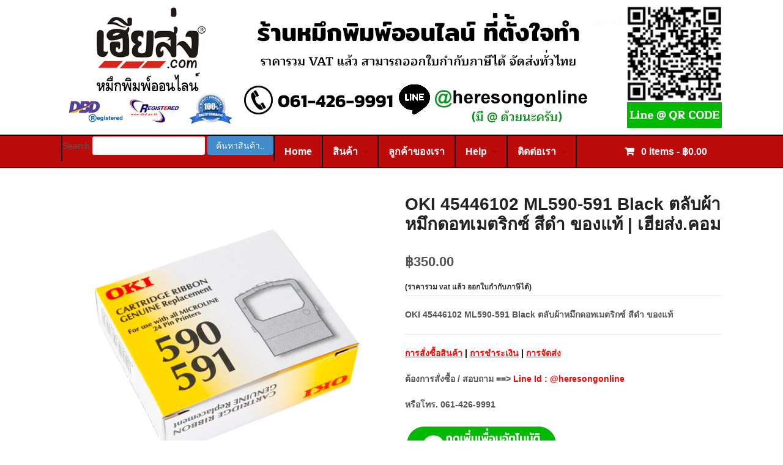

--- FILE ---
content_type: text/html; charset=UTF-8
request_url: https://www.heresong.com/product/oki-45446102-ml590-591/
body_size: 22630
content:
<!DOCTYPE html>
<html lang="en-US" prefix="og: http://ogp.me/ns#">
<head>
<meta charset="UTF-8" />
<title>OKI 45446102 ML590-591 Black ตลับผ้าหมึก สีดำ ของแท้ | เฮียส่ง.คอม</title>
<meta http-equiv="Content-Type" content="text/html; charset=UTF-8" />
<link rel="pingback" href="https://www.heresong.com/xmlrpc.php" />

<!-- Always force latest IE rendering engine (even in intranet) & Chrome Frame -->
<meta http-equiv="X-UA-Compatible" content="IE=edge,chrome=1" />

<!--  Mobile viewport scale -->
<meta content="initial-scale=1.0, maximum-scale=1.0, user-scalable=yes" name="viewport"/>

<!-- This site is optimized with the Yoast SEO plugin v5.1 - https://yoast.com/wordpress/plugins/seo/ -->
<meta name="description" content="สั่งซื้อ OKI 45446102 ML590-591 Black ตลับผ้าหมึก สีดำ ของแท้ ประกันศูนย์ ราคารวม VAT ออกใบกำกับภาษีได้ จัดส่งเร็วทั่วไทย | เฮียส่ง.คอม โทร. 061-4269991"/>
<link rel="canonical" href="https://www.heresong.com/product/oki-45446102-ml590-591/" />
<meta property="og:locale" content="en_US" />
<meta property="og:type" content="article" />
<meta property="og:title" content="OKI 45446102 ML590-591 Black ตลับผ้าหมึก สีดำ ของแท้ | เฮียส่ง.คอม" />
<meta property="og:description" content="สั่งซื้อ OKI 45446102 ML590-591 Black ตลับผ้าหมึก สีดำ ของแท้ ประกันศูนย์ ราคารวม VAT ออกใบกำกับภาษีได้ จัดส่งเร็วทั่วไทย | เฮียส่ง.คอม โทร. 061-4269991" />
<meta property="og:url" content="https://www.heresong.com/product/oki-45446102-ml590-591/" />
<meta property="og:site_name" content="เฮียส่ง.คอม : ร้านหมึกพิมพ์ออนไลน์ ที่ตั้งใจทำ" />
<meta property="article:publisher" content="https://www.facebook.com/heresongonline" />
<meta property="og:image" content="https://www.heresong.com/wp-content/uploads/2017/04/OKI-45446102-ML590-591.png" />
<meta property="og:image:secure_url" content="https://www.heresong.com/wp-content/uploads/2017/04/OKI-45446102-ML590-591.png" />
<meta property="og:image:width" content="500" />
<meta property="og:image:height" content="500" />
<meta name="twitter:card" content="summary" />
<meta name="twitter:description" content="สั่งซื้อ OKI 45446102 ML590-591 Black ตลับผ้าหมึก สีดำ ของแท้ ประกันศูนย์ ราคารวม VAT ออกใบกำกับภาษีได้ จัดส่งเร็วทั่วไทย | เฮียส่ง.คอม โทร. 061-4269991" />
<meta name="twitter:title" content="OKI 45446102 ML590-591 Black ตลับผ้าหมึก สีดำ ของแท้ | เฮียส่ง.คอม" />
<meta name="twitter:image" content="https://www.heresong.com/wp-content/uploads/2017/04/OKI-45446102-ML590-591.png" />
<!-- / Yoast SEO plugin. -->

<link rel='dns-prefetch' href='//s.w.org' />
<link rel="alternate" type="application/rss+xml" title="เฮียส่ง.คอม : ร้านหมึกพิมพ์ออนไลน์ ที่ตั้งใจทำ &raquo; Feed" href="https://www.heresong.com/feed/" />
<link rel="alternate" type="application/rss+xml" title="เฮียส่ง.คอม : ร้านหมึกพิมพ์ออนไลน์ ที่ตั้งใจทำ &raquo; Comments Feed" href="https://www.heresong.com/comments/feed/" />
<link rel="alternate" type="application/rss+xml" title="เฮียส่ง.คอม : ร้านหมึกพิมพ์ออนไลน์ ที่ตั้งใจทำ &raquo; OKI 45446102 ML590-591 Black ตลับผ้าหมึกดอทเมตริกซ์ สีดำ ของแท้ | เฮียส่ง.คอม Comments Feed" href="https://www.heresong.com/product/oki-45446102-ml590-591/feed/" />
		<script type="text/javascript">
			window._wpemojiSettings = {"baseUrl":"https:\/\/s.w.org\/images\/core\/emoji\/2\/72x72\/","ext":".png","svgUrl":"https:\/\/s.w.org\/images\/core\/emoji\/2\/svg\/","svgExt":".svg","source":{"concatemoji":"https:\/\/www.heresong.com\/wp-includes\/js\/wp-emoji-release.min.js?ver=4.6.1"}};
			!function(a,b,c){function d(a){var c,d,e,f,g,h=b.createElement("canvas"),i=h.getContext&&h.getContext("2d"),j=String.fromCharCode;if(!i||!i.fillText)return!1;switch(i.textBaseline="top",i.font="600 32px Arial",a){case"flag":return i.fillText(j(55356,56806,55356,56826),0,0),!(h.toDataURL().length<3e3)&&(i.clearRect(0,0,h.width,h.height),i.fillText(j(55356,57331,65039,8205,55356,57096),0,0),c=h.toDataURL(),i.clearRect(0,0,h.width,h.height),i.fillText(j(55356,57331,55356,57096),0,0),d=h.toDataURL(),c!==d);case"diversity":return i.fillText(j(55356,57221),0,0),e=i.getImageData(16,16,1,1).data,f=e[0]+","+e[1]+","+e[2]+","+e[3],i.fillText(j(55356,57221,55356,57343),0,0),e=i.getImageData(16,16,1,1).data,g=e[0]+","+e[1]+","+e[2]+","+e[3],f!==g;case"simple":return i.fillText(j(55357,56835),0,0),0!==i.getImageData(16,16,1,1).data[0];case"unicode8":return i.fillText(j(55356,57135),0,0),0!==i.getImageData(16,16,1,1).data[0];case"unicode9":return i.fillText(j(55358,56631),0,0),0!==i.getImageData(16,16,1,1).data[0]}return!1}function e(a){var c=b.createElement("script");c.src=a,c.type="text/javascript",b.getElementsByTagName("head")[0].appendChild(c)}var f,g,h,i;for(i=Array("simple","flag","unicode8","diversity","unicode9"),c.supports={everything:!0,everythingExceptFlag:!0},h=0;h<i.length;h++)c.supports[i[h]]=d(i[h]),c.supports.everything=c.supports.everything&&c.supports[i[h]],"flag"!==i[h]&&(c.supports.everythingExceptFlag=c.supports.everythingExceptFlag&&c.supports[i[h]]);c.supports.everythingExceptFlag=c.supports.everythingExceptFlag&&!c.supports.flag,c.DOMReady=!1,c.readyCallback=function(){c.DOMReady=!0},c.supports.everything||(g=function(){c.readyCallback()},b.addEventListener?(b.addEventListener("DOMContentLoaded",g,!1),a.addEventListener("load",g,!1)):(a.attachEvent("onload",g),b.attachEvent("onreadystatechange",function(){"complete"===b.readyState&&c.readyCallback()})),f=c.source||{},f.concatemoji?e(f.concatemoji):f.wpemoji&&f.twemoji&&(e(f.twemoji),e(f.wpemoji)))}(window,document,window._wpemojiSettings);
		</script>
		<style type="text/css">
img.wp-smiley,
img.emoji {
	display: inline !important;
	border: none !important;
	box-shadow: none !important;
	height: 1em !important;
	width: 1em !important;
	margin: 0 .07em !important;
	vertical-align: -0.1em !important;
	background: none !important;
	padding: 0 !important;
}
</style>
<style type="text/css">
@media only screen and (min-width: 768px) {
body.two-col-right-1080 #main-sidebar-container { width: 100%; }
body.two-col-right-1080 #main-sidebar-container #sidebar { width: 18.385%; }
body.two-col-right-1080 #main-sidebar-container #main { width: 78.385%; }
}
</style>
<link rel='stylesheet' id='pt-cv-public-style-css'  href='https://www.heresong.com/wp-content/plugins/content-views-query-and-display-post-page/public/assets/css/cv.css?ver=2.1.3.2' type='text/css' media='all' />
<link rel='stylesheet' id='contact-form-7-css'  href='https://www.heresong.com/wp-content/plugins/contact-form-7/includes/css/styles.css?ver=4.7' type='text/css' media='all' />
<link rel='stylesheet' id='woocommerce_prettyPhoto_css-css'  href='//www.heresong.com/wp-content/plugins/woocommerce/assets/css/prettyPhoto.css?ver=2.6.4' type='text/css' media='all' />
<link rel='stylesheet' id='yith_wcas_frontend-css'  href='https://www.heresong.com/wp-content/plugins/yith-woocommerce-ajax-search/assets/css/yith_wcas_ajax_search.css?ver=4.6.1' type='text/css' media='all' />
<link rel='stylesheet' id='theme-stylesheet-css'  href='https://www.heresong.com/wp-content/themes/canvas/style.css?ver=5.2.0' type='text/css' media='all' />
<link rel='stylesheet' id='woo-layout-css'  href='https://www.heresong.com/wp-content/themes/canvas/css/layout.css?ver=4.6.1' type='text/css' media='all' />
<link rel='stylesheet' id='woocommerce-css'  href='https://www.heresong.com/wp-content/themes/canvas/css/woocommerce.css?ver=4.6.1' type='text/css' media='all' />
<!-- This site uses the Google Analytics by MonsterInsights plugin v6.2.0 - Using Analytics tracking - https://www.monsterinsights.com/ -->
<script type="text/javascript" data-cfasync="false">
	/* Function to detect opted out users */
	function __gaTrackerIsOptedOut() {
		return document.cookie.indexOf(disableStr + '=true') > -1;
	}

	/* Disable tracking if the opt-out cookie exists. */
	var disableStr = 'ga-disable-UA-64450866-1';
	if ( __gaTrackerIsOptedOut() ) {
		window[disableStr] = true;
	}

	/* Opt-out function */
	function __gaTrackerOptout() {
	  document.cookie = disableStr + '=true; expires=Thu, 31 Dec 2099 23:59:59 UTC; path=/';
	  window[disableStr] = true;
	}

	(function(i,s,o,g,r,a,m){i['GoogleAnalyticsObject']=r;i[r]=i[r]||function(){
		(i[r].q=i[r].q||[]).push(arguments)},i[r].l=1*new Date();a=s.createElement(o),
		m=s.getElementsByTagName(o)[0];a.async=1;a.src=g;m.parentNode.insertBefore(a,m)
	})(window,document,'script','//www.google-analytics.com/analytics.js','__gaTracker');

	__gaTracker('create', 'UA-64450866-1', 'auto');
	__gaTracker('set', 'forceSSL', true);
	__gaTracker('require', 'displayfeatures');
	__gaTracker('require', 'linkid', 'linkid.js');
	__gaTracker('send','pageview');
</script>
<!-- / Google Analytics by MonsterInsights -->
<!--[if lt IE 9]>
<link href="https://www.heresong.com/wp-content/themes/canvas/css/non-responsive.css" rel="stylesheet" type="text/css" />
<style type="text/css">.col-full, #wrapper { width: 1080px; max-width: 1080px; } #inner-wrapper { padding: 0; } body.full-width #header, #nav-container, body.full-width #content, body.full-width #footer-widgets, body.full-width #footer { padding-left: 0; padding-right: 0; } body.fixed-mobile #top, body.fixed-mobile #header-container, body.fixed-mobile #footer-container, body.fixed-mobile #nav-container, body.fixed-mobile #footer-widgets-container { min-width: 1080px; padding: 0 1em; } body.full-width #content { width: auto; padding: 0 1em;}</style>
<![endif]-->
<script type='text/javascript'>
/* <![CDATA[ */
var monsterinsights_frontend = {"js_events_tracking":"true","is_debug_mode":"false","download_extensions":"doc,exe,js,pdf,ppt,tgz,zip,xls","inbound_paths":"","home_url":"https:\/\/www.heresong.com","track_download_as":"event","internal_label":"int","hash_tracking":"false"};
/* ]]> */
</script>
<script type='text/javascript' src='https://www.heresong.com/wp-content/plugins/google-analytics-for-wordpress/assets/js/frontend.min.js?ver=6.2.0'></script>
<script type='text/javascript' src='https://www.heresong.com/wp-includes/js/jquery/jquery.js?ver=1.12.4'></script>
<script type='text/javascript' src='https://www.heresong.com/wp-includes/js/jquery/jquery-migrate.min.js?ver=1.4.1'></script>
<script type='text/javascript'>
/* <![CDATA[ */
var wc_add_to_cart_params = {"ajax_url":"\/wp-admin\/admin-ajax.php","wc_ajax_url":"\/product\/oki-45446102-ml590-591\/?wc-ajax=%%endpoint%%","i18n_view_cart":"View Cart","cart_url":"https:\/\/www.heresong.com\/cart\/","is_cart":"","cart_redirect_after_add":"no"};
/* ]]> */
</script>
<script type='text/javascript' src='//www.heresong.com/wp-content/plugins/woocommerce/assets/js/frontend/add-to-cart.min.js?ver=2.6.4'></script>
<script type='text/javascript' src='https://www.heresong.com/wp-content/plugins/js_composer/assets/js/vendors/woocommerce-add-to-cart.js?ver=4.12'></script>
<script type='text/javascript' src='https://www.heresong.com/wp-content/themes/canvas/includes/js/third-party.js?ver=4.6.1'></script>
<script type='text/javascript' src='https://www.heresong.com/wp-content/themes/canvas/includes/js/modernizr.js?ver=2.6.2'></script>
<script type='text/javascript' src='https://www.heresong.com/wp-content/themes/canvas/includes/js/general.js?ver=4.6.1'></script>

<!-- Adjust the website width -->
<style type="text/css">
	.col-full, #wrapper { max-width: 1080px !important; }
</style>

<link rel='https://api.w.org/' href='https://www.heresong.com/wp-json/' />
<link rel="EditURI" type="application/rsd+xml" title="RSD" href="https://www.heresong.com/xmlrpc.php?rsd" />
<link rel="wlwmanifest" type="application/wlwmanifest+xml" href="https://www.heresong.com/wp-includes/wlwmanifest.xml" /> 
<meta name="generator" content="WordPress 4.6.1" />
<meta name="generator" content="WooCommerce 2.6.4" />
<link rel='shortlink' href='https://www.heresong.com/?p=3717' />
<link rel="alternate" type="application/json+oembed" href="https://www.heresong.com/wp-json/oembed/1.0/embed?url=https%3A%2F%2Fwww.heresong.com%2Fproduct%2Foki-45446102-ml590-591%2F" />
<link rel="alternate" type="text/xml+oembed" href="https://www.heresong.com/wp-json/oembed/1.0/embed?url=https%3A%2F%2Fwww.heresong.com%2Fproduct%2Foki-45446102-ml590-591%2F&#038;format=xml" />

<!-- Call Now Button 0.3.3 by Jerry Rietveld (callnowbutton.com) -->
<style>#callnowbutton {display:none;} @media screen and (max-width:650px){#callnowbutton {display:block; position:fixed; text-decoration:none; z-index:2147483647;width:100%;left:0;bottom:0;height:60px;border-top:1px solid #528eff; border-bottom:1px solid #002fbb;text-shadow: 0 1px #002fbb; text-align:center;color:#fff; font-weight:600; font-size:120%;  overflow: hidden;padding-right:27px;background:#2561ed;display: flex; justify-content: center; align-items: center;}body {padding-bottom:60px;}}</style>
<meta name="google-site-verification" content="vxArtwKIxMuCyI4o-9nO8i9uXqv90DVnAuG17FvgcTA" />
<!-- Theme version -->
<meta name="generator" content="Canvas 5.5.7" />
<meta name="generator" content="WooFramework 5.5.5" />

<!-- Custom CSS Styling -->
<style type="text/css">
#logo .site-title, #logo .site-description { display:none; }
body {background-color:#ffffff;background-repeat:no-repeat;background-position:top left;background-attachment:scroll;border-top:0px solid #000000;}
#header {background-repeat:no-repeat;background-position:left top;margin-top:0px;margin-bottom:0px;padding-top:10px;padding-bottom:10px;border:0px solid ;}
#logo .site-title a {font:bold 40px/1em "Helvetica Neue", Helvetica, sans-serif;color:#222222;}
#logo .site-description {font:300 13px/1em "Helvetica Neue", Helvetica, sans-serif;color:#999999;}
#nav-container{background:#bd0b0b;}#nav-container{border-top:2px solid #000000;border-bottom:2px solid #000000;border-left:none;border-right:none;}#nav-container #navigation ul#main-nav > li:first-child{border-left: 2px solid #000000;}
body, p { font:300 14px/1.5em "Helvetica Neue", Helvetica, sans-serif;color:#555555; }
h1 { font:bold 28px/1.2em "Helvetica Neue", Helvetica, sans-serif;color:#222222; }h2 { font:bold 24px/1.2em "Helvetica Neue", Helvetica, sans-serif;color:#222222; }h3 { font:bold 20px/1.2em "Helvetica Neue", Helvetica, sans-serif;color:#222222; }h4 { font:bold 16px/1.2em "Helvetica Neue", Helvetica, sans-serif;color:#222222; }h5 { font:bold 14px/1.2em "Helvetica Neue", Helvetica, sans-serif;color:#222222; }h6 { font:bold 12px/1.2em "Helvetica Neue", Helvetica, sans-serif;color:#222222; }
.page-title, .post .title, .page .title {font:bold 24px/1.1em "Helvetica Neue", Helvetica, sans-serif;color:#222222;}
.post .title a:link, .post .title a:visited, .page .title a:link, .page .title a:visited {color:#222222}
.post-meta { font:300 12px/1.5em "Helvetica Neue", Helvetica, sans-serif;color:#999999; }
.entry, .entry p{ font:300 16px/1.5em "Helvetica Neue", Helvetica, sans-serif;color:#030303; }
.post-more {font:300 13px/1.5em "Helvetica Neue", Helvetica, sans-serif;color:;border-top:0px solid #e6e6e6;border-bottom:0px solid #e6e6e6;}
#post-author, #connect {border-top:1px solid #e6e6e6;border-bottom:1px solid #e6e6e6;border-left:1px solid #e6e6e6;border-right:1px solid #e6e6e6;border-radius:5px;-moz-border-radius:5px;-webkit-border-radius:5px;background-color:#fafafa}
.nav-entries a, .woo-pagination { font:300 13px/1em "Helvetica Neue", Helvetica, sans-serif;color:#888; }
.woo-pagination a, .woo-pagination a:hover {color:#888!important}
.widget h3 {font:bold 14px/1.2em "Helvetica Neue", Helvetica, sans-serif;color:#030303;border-bottom:2px solid #050505;}
.widget_recent_comments li, #twitter li { border-color: #050505;}
.widget p, .widget .textwidget { font:300 14px/1.5em "Helvetica Neue", Helvetica, sans-serif;color:#000000; }
.widget {font:300 14px/1.5em "Helvetica Neue", Helvetica, sans-serif;color:#000000;background-color:#fcfcfc;border:1px solid #050505;border-radius:0px;-moz-border-radius:0px;-webkit-border-radius:0px;}
#tabs {border:1px solid #050505;}
#tabs .inside li a, .widget_woodojo_tabs .tabbable .tab-pane li a { font:bold 12px/1.5em "Helvetica Neue", Helvetica, sans-serif;color:#555555; }
#tabs .inside li span.meta, .widget_woodojo_tabs .tabbable .tab-pane li span.meta { font:300 11px/1.5em "Helvetica Neue", Helvetica, sans-serif;color:#999999; }
#tabs ul.wooTabs li a, .widget_woodojo_tabs .tabbable .nav-tabs li a { font:300 11px/2em "Helvetica Neue", Helvetica, sans-serif;color:#999999; }
@media only screen and (min-width:768px) {
ul.nav li a, #navigation ul.rss a, #navigation .cart-contents, #navigation ul.rss, #navigation ul.cart .cart_list a{ font:bold 16px/1.2em "Helvetica Neue", Helvetica, sans-serif;color:#fffcff; } #navigation ul.rss li a:before { color:#fffcff;}
#navigation ul.nav > li a:hover, #navigation ul.nav > li:hover a, #navigation ul.nav li ul li a, #navigation ul.cart > li:hover > a, #navigation ul.cart > li > ul > div, #navigation ul.cart > li > ul > div p, #navigation ul.cart > li > ul span, #navigation ul.cart .cart_list a, #navigation ul.nav li.current_page_item a, #navigation ul.nav li.current_page_parent a, #navigation ul.nav li.current-menu-ancestor a, #navigation ul.nav li.current-cat a, #navigation ul.nav li.current-menu-item a { color:#f2fa00!important; }
#navigation ul.nav > li a:hover, #navigation ul.nav > li:hover, #navigation ul.nav li ul, #navigation ul.cart > li:hover, #navigation ul.cart > li > ul > div, #navigation ul.nav li.current_page_item a, #navigation ul.nav li.current_page_parent a, #navigation ul.nav li.current-menu-ancestor a, #navigation ul.nav li.current-cat a, #navigation ul.nav li.current-menu-item a{background-color:#030303!important}
#navigation ul.nav li ul, #navigation ul.cart > li > ul > div  { border: 2px solid #050505; }
#navigation ul.nav > li  { border-right: 2px solid #000000; }#navigation ul li:first-child, #navigation ul li:first-child a { border-radius:2px 0 0 2px; -moz-border-radius:2px 0 0 2px; -webkit-border-radius:2px 0 0 2px; }
#navigation {background:#bd0b0b;border-top:2px solid #000000;border-bottom:2px solid #000000;border-left:2px solid #050505;border-right:2px solid #050505;border-radius:2px; -moz-border-radius:2px; -webkit-border-radius:2px;}
#top ul.nav li a { font:300 12px/1.6em "Helvetica Neue", Helvetica, sans-serif;color:#ddd; }
}
#footer, #footer p { font:bold 13px/1.4em "Helvetica Neue", Helvetica, sans-serif;color:#fcf7fc; }
#footer {background-color:#0a090a;border-top:1px solid #dbdbdb;border-bottom:0px solid ;border-left:0px solid ;border-right:0px solid ;border-radius:0px; -moz-border-radius:0px; -webkit-border-radius:0px;}
.magazine #loopedSlider .content h2.title a { font:bold 24px/1em Arial, sans-serif;color:#ffffff; }
.magazine #loopedSlider .content .excerpt p { font:300 13px/1.5em Arial, sans-serif;color:#cccccc; }
.magazine .block .post .title, .magazine .block .post .title a { font:bold 18px/1.2em "Helvetica Neue", Helvetica, sans-serif;color:#222222; }
#loopedSlider.business-slider .content h2 { font:bold 24px/1em Arial, sans-serif;color:#ffffff; }
#loopedSlider.business-slider .content h2.title a { font:bold 24px/1em Arial, sans-serif;color:#ffffff; }
#wrapper #loopedSlider.business-slider .content p { font:300 13px/1.5em Arial, sans-serif;color:#cccccc; }
.archive_header { font:bold 18px/1em Arial, sans-serif;color:#222222; }
.archive_header {border-bottom:1px solid #e6e6e6;}
</style>

<!-- Custom Favicon -->
<link rel="shortcut icon" href="http://www.heresong.com/wp-content/uploads/2022/10/favicon_heresong_16.png"/>

<!-- Woo Shortcodes CSS -->
<link href="https://www.heresong.com/wp-content/themes/canvas/functions/css/shortcodes.css" rel="stylesheet" type="text/css" />

<!-- Custom Stylesheet -->
<link href="https://www.heresong.com/wp-content/themes/canvas/custom.css" rel="stylesheet" type="text/css" />
<!--[if lt IE 9]><script src="https://html5shiv.googlecode.com/svn/trunk/html5.js"></script><![endif]--><meta name="generator" content="Powered by Visual Composer - drag and drop page builder for WordPress."/>
<!--[if lte IE 9]><link rel="stylesheet" type="text/css" href="https://www.heresong.com/wp-content/plugins/js_composer/assets/css/vc_lte_ie9.min.css" media="screen"><![endif]--><!--[if IE  8]><link rel="stylesheet" type="text/css" href="https://www.heresong.com/wp-content/plugins/js_composer/assets/css/vc-ie8.min.css" media="screen"><![endif]--><link rel="icon" href="https://www.heresong.com/wp-content/uploads/2022/10/favicon_heresong-1.png" sizes="32x32" />
<link rel="icon" href="https://www.heresong.com/wp-content/uploads/2022/10/favicon_heresong-1.png" sizes="192x192" />
<link rel="apple-touch-icon-precomposed" href="https://www.heresong.com/wp-content/uploads/2022/10/favicon_heresong-1.png" />
<meta name="msapplication-TileImage" content="https://www.heresong.com/wp-content/uploads/2022/10/favicon_heresong-1.png" />
<noscript><style type="text/css"> .wpb_animate_when_almost_visible { opacity: 1; }</style></noscript></head>
<body class="single single-product postid-3717 woocommerce woocommerce-page chrome alt-style-default one-col width-1080 one-col-1080 full-width full-header wpb-js-composer js-comp-ver-4.12 vc_responsive">
<div id="wrapper">

	<div id="inner-wrapper">

	    <!--#header-container-->
    <div id="header-container">
<h3 class="nav-toggle icon"><a href="#navigation">Navigation</a></h3>

	<header id="header" class="col-full">

		<div id="logo">
<a href="https://www.heresong.com/" title="หมึกปริ้นเตอร์คุณภาพ ราคาถูก จัดส่งทั่วไทย"><img src="https://www.heresong.com/wp-content/uploads/2020/03/head_heresong2563V2-2.png" alt="เฮียส่ง.คอม : ร้านหมึกพิมพ์ออนไลน์ ที่ตั้งใจทำ" /></a>
<span class="site-title"><a href="https://www.heresong.com/">เฮียส่ง.คอม : ร้านหมึกพิมพ์ออนไลน์ ที่ตั้งใจทำ</a></span>
<span class="site-description">หมึกปริ้นเตอร์คุณภาพ ราคาถูก จัดส่งทั่วไทย</span>
</div>

	</header>
	    </div><!--/#header-container-->
    <!--#nav-container-->
    <div id="nav-container">
<nav id="navigation" class="col-full" role="navigation">

	<section class="menus">

		<a href="https://www.heresong.com" class="nav-home"><span>Home</span></a>

	<h3>mainmenu</h3><ul id="main-nav" class="nav fl"><li id="menu-item-619" class="bop-nav-search menu-item menu-item-type-search menu-item-object- menu-item-619">			<form  class="bop-nav-search menu-item menu-item-type-search menu-item-object- menu-item-619" role="search" method="get" action="https://www.heresong.com/">
								<div>
					<label class="screen-reader-text" for="s">Search</label>					<input type="text" value="" name="s" id="s" />
											<input type="submit" id="searchsubmit" value="ค้นหาสินค้า.." />
									</div>
			</form>
		</li>
<li id="menu-item-551" class="menu-item menu-item-type-post_type menu-item-object-page menu-item-551"><a href="https://www.heresong.com/">Home</a></li>
<li id="menu-item-26494" class="menu-item menu-item-type-custom menu-item-object-custom menu-item-has-children menu-item-26494"><a href="https://www.heresong.com/inktoner_allbrand/">สินค้า</a>
<ul class="sub-menu">
	<li id="menu-item-26338" class="menu-item menu-item-type-custom menu-item-object-custom menu-item-has-children menu-item-26338"><a href="https://www.heresong.com/brother-ink-toner/">ยี่ห้อ Brother</a>
	<ul class="sub-menu">
		<li id="menu-item-26340" class="menu-item menu-item-type-custom menu-item-object-custom menu-item-26340"><a href="https://www.heresong.com/brother-ink-refill/">หมึกเติม Brother</a></li>
		<li id="menu-item-26339" class="menu-item menu-item-type-custom menu-item-object-custom menu-item-26339"><a href="https://www.heresong.com/brother-ink-cartridge/">หมึกอิงค์เจ็ท Brother</a></li>
		<li id="menu-item-26341" class="menu-item menu-item-type-custom menu-item-object-custom menu-item-26341"><a href="https://www.heresong.com/brother-toner-cartridge/">ตลับหมึกโทนเนอร์ Brother</a></li>
		<li id="menu-item-26345" class="menu-item menu-item-type-custom menu-item-object-custom menu-item-26345"><a href="https://www.heresong.com/brother-fax-cartridge/">หมึกแฟกซ์ Brother</a></li>
		<li id="menu-item-26342" class="menu-item menu-item-type-custom menu-item-object-custom menu-item-26342"><a href="https://www.heresong.com/brother-drum-unit/">ชุดดรัม Brother</a></li>
		<li id="menu-item-26343" class="menu-item menu-item-type-custom menu-item-object-custom menu-item-26343"><a href="https://www.heresong.com/brother-waste-toner-box/">กล่องใส่ผงหมึกที่ใช้แล้ว Brother</a></li>
		<li id="menu-item-26344" class="menu-item menu-item-type-custom menu-item-object-custom menu-item-26344"><a href="https://www.heresong.com/brother-belt-unit/">ชุดสายพานลำเลียง Brother</a></li>
	</ul>
</li>
	<li id="menu-item-26346" class="menu-item menu-item-type-custom menu-item-object-custom menu-item-has-children menu-item-26346"><a href="https://www.heresong.com/canon-ink-toner/">ยี่ห้อ Canon</a>
	<ul class="sub-menu">
		<li id="menu-item-26347" class="menu-item menu-item-type-custom menu-item-object-custom menu-item-26347"><a href="https://www.heresong.com/canon-ink-refill/">หมึกเติมอิงค์เจ็ท Canon</a></li>
		<li id="menu-item-26348" class="menu-item menu-item-type-custom menu-item-object-custom menu-item-26348"><a href="https://www.heresong.com/canon-ink-cartridge/">หมึกอิงค์เจ็ท Canon</a></li>
		<li id="menu-item-26350" class="menu-item menu-item-type-custom menu-item-object-custom menu-item-26350"><a href="https://www.heresong.com/canon-toner-cartridge/">ตลับหมึกโทนเนอร์ Canon</a></li>
		<li id="menu-item-26351" class="menu-item menu-item-type-custom menu-item-object-custom menu-item-26351"><a href="https://www.heresong.com/canon-drum-cartridge/">ชุดดรัม Canon ของแท้</a></li>
		<li id="menu-item-26352" class="menu-item menu-item-type-custom menu-item-object-custom menu-item-26352"><a href="https://www.heresong.com/canon-printhead/">ชุดหัวพิมพ์ Canon</a></li>
		<li id="menu-item-26353" class="menu-item menu-item-type-custom menu-item-object-custom menu-item-26353"><a href="https://www.heresong.com/canon-maintenance-cartridge/">ชุดตลับซับหมึก Canon</a></li>
	</ul>
</li>
	<li id="menu-item-26390" class="menu-item menu-item-type-custom menu-item-object-custom menu-item-has-children menu-item-26390"><a href="https://www.heresong.com/epson-ink-toner/">ยี่ห้อ Epson</a>
	<ul class="sub-menu">
		<li id="menu-item-26391" class="menu-item menu-item-type-custom menu-item-object-custom menu-item-26391"><a href="https://www.heresong.com/epson-ink-refill/">หมึกเติมอิงค์เจ็ท Epson</a></li>
		<li id="menu-item-26392" class="menu-item menu-item-type-custom menu-item-object-custom menu-item-26392"><a href="https://www.heresong.com/epson-ink-cartridge/">ตลับหมึกอิงค์เจ็ท Epson</a></li>
		<li id="menu-item-26393" class="menu-item menu-item-type-custom menu-item-object-custom menu-item-26393"><a href="https://www.heresong.com/epson-ribbon-cartridge/">ตลับผ้าหมึก Epson</a></li>
		<li id="menu-item-26394" class="menu-item menu-item-type-custom menu-item-object-custom menu-item-26394"><a href="https://www.heresong.com/epson-slip-ribbon/">ผ้าหมึกเครื่องพิมพ์สลิป Epson</a></li>
		<li id="menu-item-26395" class="menu-item menu-item-type-custom menu-item-object-custom menu-item-26395"><a href="https://www.heresong.com/epson-maintenance-box/">กล่องซับหมึก Epson</a></li>
	</ul>
</li>
	<li id="menu-item-26364" class="menu-item menu-item-type-custom menu-item-object-custom menu-item-has-children menu-item-26364"><a href="https://www.heresong.com/fujifilm-ink-toner/">ยี่ห้อ FujiFilm/FujiXerox</a>
	<ul class="sub-menu">
		<li id="menu-item-26366" class="menu-item menu-item-type-custom menu-item-object-custom menu-item-26366"><a href="https://www.heresong.com/fujifilm-toner-cartridge/">ตลับหมึกโทนเนอร์ FujiFilm</a></li>
		<li id="menu-item-26367" class="menu-item menu-item-type-custom menu-item-object-custom menu-item-26367"><a href="https://www.heresong.com/fujifilm-drum-cartridge/">ชุดดรัม FujiFilm</a></li>
		<li id="menu-item-26368" class="menu-item menu-item-type-custom menu-item-object-custom menu-item-26368"><a href="https://www.heresong.com/fujifilm-waste-toner-cartridge/">ตลับทิ้งหมึก FujiFilm</a></li>
		<li id="menu-item-26369" class="menu-item menu-item-type-custom menu-item-object-custom menu-item-26369"><a href="https://www.heresong.com/fujifilm-belt-unit/">ชุดสายพานลำเลียง FujiFilm</a></li>
		<li id="menu-item-26370" class="menu-item menu-item-type-custom menu-item-object-custom menu-item-26370"><a href="https://www.heresong.com/fujifilm-fuser-unit/">ชุดทำความร้อน FujiFilm</a></li>
		<li id="menu-item-26371" class="menu-item menu-item-type-custom menu-item-object-custom menu-item-26371"><a href="https://www.heresong.com/fujifilm-maintenance-kit/">ชุด Maintenance Kit FujiFilm</a></li>
	</ul>
</li>
	<li id="menu-item-26354" class="menu-item menu-item-type-custom menu-item-object-custom menu-item-has-children menu-item-26354"><a href="https://www.heresong.com/hp-ink-toner/">ยี่ห้อ HP</a>
	<ul class="sub-menu">
		<li id="menu-item-26355" class="menu-item menu-item-type-custom menu-item-object-custom menu-item-26355"><a href="https://www.heresong.com/hp-ink-refill/">หมึกเติม HP</a></li>
		<li id="menu-item-26356" class="menu-item menu-item-type-custom menu-item-object-custom menu-item-26356"><a href="https://www.heresong.com/hp-ink-cartridge/">หมึกอิงค์เจ็ท HP</a></li>
		<li id="menu-item-26357" class="menu-item menu-item-type-custom menu-item-object-custom menu-item-26357"><a href="https://www.heresong.com/hp-designjet-ink/">ตลับหมึกดีไซน์เจ็ท HP</a></li>
		<li id="menu-item-26360" class="menu-item menu-item-type-custom menu-item-object-custom menu-item-26360"><a href="https://www.heresong.com/hp-toner-cartridge/">ตลับหมึกโทนเนอร์ HP</a></li>
		<li id="menu-item-26361" class="menu-item menu-item-type-custom menu-item-object-custom menu-item-26361"><a href="https://www.heresong.com/hp-imaging-drum/">ชุดดรัม HP</a></li>
		<li id="menu-item-26362" class="menu-item menu-item-type-custom menu-item-object-custom menu-item-26362"><a href="https://www.heresong.com/hp-printhead/">ชุดหัวพิมพ์ HP</a></li>
	</ul>
</li>
	<li id="menu-item-26372" class="menu-item menu-item-type-custom menu-item-object-custom menu-item-has-children menu-item-26372"><a href="https://www.heresong.com/oki-ink-toner/">ยี่ห้อ OKI</a>
	<ul class="sub-menu">
		<li id="menu-item-26374" class="menu-item menu-item-type-custom menu-item-object-custom menu-item-26374"><a href="https://www.heresong.com/oki-toner-cartridge/">ตลับหมึกโทนเนอร์ OKI</a></li>
		<li id="menu-item-26375" class="menu-item menu-item-type-custom menu-item-object-custom menu-item-26375"><a href="https://www.heresong.com/oki-ribbon-cartridge/">ตลับผ้าหมึกของแท้ OKI</a></li>
		<li id="menu-item-26376" class="menu-item menu-item-type-custom menu-item-object-custom menu-item-26376"><a href="https://www.heresong.com/oki-image-drum/">ชุดดรัม OKI</a></li>
		<li id="menu-item-26377" class="menu-item menu-item-type-custom menu-item-object-custom menu-item-26377"><a href="https://www.heresong.com/oki-transfer-belt/">ชุดสายพานลำเลียง OKI</a></li>
		<li id="menu-item-26378" class="menu-item menu-item-type-custom menu-item-object-custom menu-item-26378"><a href="https://www.heresong.com/oki-fuser-unit/">ชุดทำความร้อน OKI</a></li>
	</ul>
</li>
	<li id="menu-item-26382" class="menu-item menu-item-type-custom menu-item-object-custom menu-item-has-children menu-item-26382"><a href="https://www.heresong.com/samsung-ink-toner/">ยี่ห้อ Samsung</a>
	<ul class="sub-menu">
		<li id="menu-item-26384" class="menu-item menu-item-type-custom menu-item-object-custom menu-item-26384"><a href="https://www.heresong.com/samsung-toner-cartridge/">ตลับหมึกโทนเนอร์ Samsung</a></li>
		<li id="menu-item-26385" class="menu-item menu-item-type-custom menu-item-object-custom menu-item-26385"><a href="https://www.heresong.com/samsung-imaging-unit/">ชุดดรัม Samsung</a></li>
		<li id="menu-item-26386" class="menu-item menu-item-type-custom menu-item-object-custom menu-item-26386"><a href="https://www.heresong.com/samsung-waste-toner-container/">ตลับซับหมึก Samsung</a></li>
	</ul>
</li>
	<li id="menu-item-26437" class="menu-item menu-item-type-custom menu-item-object-custom menu-item-has-children menu-item-26437"><a href="https://www.heresong.com/ricoh-ink-toner/">ยี่ห้อ Ricoh</a>
	<ul class="sub-menu">
		<li id="menu-item-26438" class="menu-item menu-item-type-custom menu-item-object-custom menu-item-26438"><a href="https://www.heresong.com/ricoh-toner-cartridge/">ตลับหมึกโทนเนอร์ Ricoh</a></li>
		<li id="menu-item-26439" class="menu-item menu-item-type-custom menu-item-object-custom menu-item-26439"><a href="https://www.heresong.com/ricoh-drum-unit/">ชุดดรัม Ricoh</a></li>
		<li id="menu-item-26440" class="menu-item menu-item-type-custom menu-item-object-custom menu-item-26440"><a href="https://www.heresong.com/ricoh-waste-toner-botle/">ตลับทิ้งหมึก Ricoh</a></li>
	</ul>
</li>
	<li id="menu-item-26387" class="menu-item menu-item-type-custom menu-item-object-custom menu-item-has-children menu-item-26387"><a href="https://www.heresong.com/pantum-ink-toner/">ยี่ห้อ Pantum</a>
	<ul class="sub-menu">
		<li id="menu-item-26388" class="menu-item menu-item-type-custom menu-item-object-custom menu-item-26388"><a href="https://www.heresong.com/pantum-toner-cartridge/">ตลับหมึกโทนเนอร์ Pantum</a></li>
		<li id="menu-item-26389" class="menu-item menu-item-type-custom menu-item-object-custom menu-item-26389"><a href="https://www.heresong.com/pantum-drum-unit/">ชุดดรัม Pantum</a></li>
	</ul>
</li>
</ul>
</li>
<li id="menu-item-7239" class="menu-item menu-item-type-post_type menu-item-object-page menu-item-7239"><a href="https://www.heresong.com/%e0%b8%a5%e0%b8%b9%e0%b8%81%e0%b8%84%e0%b9%89%e0%b8%b2%e0%b8%82%e0%b8%ad%e0%b8%87%e0%b9%80%e0%b8%a3%e0%b8%b2/">ลูกค้าของเรา</a></li>
<li id="menu-item-5422" class="menu-item menu-item-type-custom menu-item-object-custom menu-item-has-children menu-item-5422"><a href="#">Help</a>
<ul class="sub-menu">
	<li id="menu-item-6488" class="menu-item menu-item-type-post_type menu-item-object-page menu-item-6488"><a href="https://www.heresong.com/ordering/">การสั่งซื้อสินค้า</a></li>
	<li id="menu-item-6487" class="menu-item menu-item-type-post_type menu-item-object-page menu-item-6487"><a href="https://www.heresong.com/%e0%b8%81%e0%b8%b2%e0%b8%a3%e0%b8%8a%e0%b8%b3%e0%b8%a3%e0%b8%b0%e0%b9%80%e0%b8%87%e0%b8%b4%e0%b8%99/">การชำระเงิน</a></li>
	<li id="menu-item-13736" class="menu-item menu-item-type-post_type menu-item-object-page menu-item-13736"><a href="https://www.heresong.com/ourdelivery/">การจัดส่งสินค้า</a></li>
	<li id="menu-item-10729" class="menu-item menu-item-type-post_type menu-item-object-page menu-item-10729"><a href="https://www.heresong.com/return/">เงื่อนไขข้อตกลงในการรับคืนสินค้า</a></li>
	<li id="menu-item-10728" class="menu-item menu-item-type-post_type menu-item-object-page menu-item-10728"><a href="https://www.heresong.com/claim/">เงื่อนไขการเคลมสินค้า</a></li>
	<li id="menu-item-15057" class="menu-item menu-item-type-post_type menu-item-object-page menu-item-15057"><a href="https://www.heresong.com/page-yield/">ปริมาณการพิมพ์ ที่ 5 % ของ A4 คืออะไร</a></li>
	<li id="menu-item-5404" class="menu-item menu-item-type-post_type menu-item-object-page menu-item-5404"><a href="https://www.heresong.com/business-registration/">ทะเบียนการค้า</a></li>
	<li id="menu-item-5420" class="menu-item menu-item-type-custom menu-item-object-custom menu-item-5420"><a href="https://www.trustmarkthai.com/callbackData/popup.php?data=4c92d0a529-22-4-774afebed6fa8913878cc2d868957e6c2e">เครื่องหมายรับรอง DBD Registered</a></li>
	<li id="menu-item-12862" class="menu-item menu-item-type-post_type menu-item-object-page menu-item-12862"><a href="https://www.heresong.com/tax-invoice/">ตัวอย่างใบกำกับภาษี เฮียส่ง.คอม</a></li>
	<li id="menu-item-5431" class="menu-item menu-item-type-custom menu-item-object-custom menu-item-5431"><a href="http://th.kerryexpress.com/th/track/">ตรวจสอบสถานะสินค้า Kerry Express</a></li>
	<li id="menu-item-5432" class="menu-item menu-item-type-custom menu-item-object-custom menu-item-5432"><a href="http://track.thailandpost.co.th/tracking/default.aspx">ตรวจสอบสถานะสินค้า ไปรษณีย์ไทย</a></li>
	<li id="menu-item-5610" class="menu-item menu-item-type-custom menu-item-object-custom menu-item-has-children menu-item-5610"><a href="#">บทความ</a>
	<ul class="sub-menu">
		<li id="menu-item-26872" class="menu-item menu-item-type-post_type menu-item-object-page menu-item-26872"><a href="https://www.heresong.com/printtestpage/">สำหรับทดสอบการพิมพ์</a></li>
		<li id="menu-item-5611" class="menu-item menu-item-type-post_type menu-item-object-page menu-item-5611"><a href="https://www.heresong.com/%e0%b8%9b%e0%b8%b1%e0%b8%8d%e0%b8%ab%e0%b8%b2%e0%b9%80%e0%b8%84%e0%b8%a3%e0%b8%b7%e0%b9%88%e0%b8%ad%e0%b8%87%e0%b8%9b%e0%b8%a3%e0%b8%b4%e0%b9%89%e0%b8%99%e0%b9%80%e0%b8%95%e0%b8%ad%e0%b8%a3%e0%b9%8c/">สารพัน ปัญหาเครื่องปริ้นเตอร์ และวิธีการแก้ไข</a></li>
		<li id="menu-item-5626" class="menu-item menu-item-type-post_type menu-item-object-page menu-item-5626"><a href="https://www.heresong.com/%e0%b8%97%e0%b8%b4%e0%b8%9b%e0%b8%9e%e0%b8%b4%e0%b8%a1%e0%b8%9e%e0%b9%8c%e0%b8%87%e0%b8%b2%e0%b8%99%e0%b8%88%e0%b8%b2%e0%b8%81%e0%b8%a2%e0%b8%b9%e0%b8%97%e0%b8%b4%e0%b8%a5%e0%b8%b4%e0%b8%95%e0%b8%b5/">ทิปพิมพ์งานจากยูทิลิตี้เล็กๆ แต่เก่งเกินตัว</a></li>
		<li id="menu-item-5614" class="menu-item menu-item-type-post_type menu-item-object-page menu-item-5614"><a href="https://www.heresong.com/%e0%b8%a7%e0%b8%b4%e0%b8%98%e0%b8%b5%e0%b8%9e%e0%b8%b4%e0%b8%a1%e0%b8%9e%e0%b9%8c%e0%b8%a0%e0%b8%b2%e0%b8%9e%e0%b9%83%e0%b8%ab%e0%b9%89%e0%b8%aa%e0%b8%a7%e0%b8%a2/">10 วิธีพื้นฐาน…สำหรับการพิมพ์ภาพที่สมบูรณ์</a></li>
		<li id="menu-item-5617" class="menu-item menu-item-type-post_type menu-item-object-page menu-item-5617"><a href="https://www.heresong.com/%e0%b8%a3%e0%b8%a7%e0%b8%a1%e0%b8%97%e0%b8%b4%e0%b8%9b%e0%b9%80%e0%b8%97%e0%b8%84%e0%b8%99%e0%b8%b4%e0%b8%84%e0%b8%aa%e0%b8%b3%e0%b8%ab%e0%b8%a3%e0%b8%b1%e0%b8%9a%e0%b9%80%e0%b8%a3%e0%b8%b7%e0%b9%88/">รวมทิปเทคนิคสำหรับเรื่องการพิมพ์</a></li>
		<li id="menu-item-5620" class="menu-item menu-item-type-post_type menu-item-object-page menu-item-5620"><a href="https://www.heresong.com/%e0%b9%80%e0%b8%97%e0%b8%84%e0%b8%99%e0%b8%b4%e0%b8%84-%e0%b8%9e%e0%b8%b4%e0%b8%a1%e0%b8%9e%e0%b9%8c%e0%b8%87%e0%b8%b2%e0%b8%99%e0%b9%83%e0%b8%ab%e0%b9%89%e0%b8%9b%e0%b8%a3%e0%b8%b0%e0%b8%ab%e0%b8%a2/">เทคนิค พิมพ์งานให้ประหยัดสุด ๆ</a></li>
		<li id="menu-item-5629" class="menu-item menu-item-type-post_type menu-item-object-page menu-item-5629"><a href="https://www.heresong.com/7-%e0%b8%a7%e0%b8%b4%e0%b8%98%e0%b8%b5%e0%b9%80%e0%b8%9e%e0%b8%b7%e0%b9%88%e0%b8%ad%e0%b8%81%e0%b8%b2%e0%b8%a3%e0%b8%9b%e0%b8%a3%e0%b8%b0%e0%b8%ab%e0%b8%a2%e0%b8%b1%e0%b8%94%e0%b8%ab%e0%b8%a1%e0%b8%b6/">7 วิธีเพื่อการประหยัดหมึกพิมพ์อย่างมีประสิทธิภาพ</a></li>
		<li id="menu-item-5623" class="menu-item menu-item-type-post_type menu-item-object-page menu-item-5623"><a href="https://www.heresong.com/%e0%b8%94%e0%b8%b9%e0%b9%81%e0%b8%a5%e0%b8%a3%e0%b8%b1%e0%b8%81%e0%b8%a9%e0%b8%b2%e0%b9%80%e0%b8%84%e0%b8%a3%e0%b8%b7%e0%b9%88%e0%b8%ad%e0%b8%87%e0%b8%9e%e0%b8%b4%e0%b8%a1%e0%b8%9e%e0%b9%8c%e0%b8%ad/">ดูแลรักษาเครื่องพิมพ์อิงก์เจ็ท ให้อยู่กันไปนานๆ</a></li>
	</ul>
</li>
</ul>
</li>
<li id="menu-item-103" class="menu-item menu-item-type-post_type menu-item-object-page menu-item-has-children menu-item-103"><a href="https://www.heresong.com/%e0%b8%95%e0%b8%b4%e0%b8%94%e0%b8%95%e0%b9%88%e0%b8%ad%e0%b9%80%e0%b8%a3%e0%b8%b2/">ติดต่อเรา</a>
<ul class="sub-menu">
	<li id="menu-item-6302" class="menu-item menu-item-type-post_type menu-item-object-page menu-item-6302"><a href="https://www.heresong.com/%e0%b9%80%e0%b8%81%e0%b8%b5%e0%b9%88%e0%b8%a2%e0%b8%a7%e0%b8%81%e0%b8%b1%e0%b8%9a%e0%b9%80%e0%b8%ae%e0%b8%b5%e0%b8%a2%e0%b8%aa%e0%b9%88%e0%b8%87-%e0%b8%84%e0%b8%ad%e0%b8%a1/">เกี่ยวกับเฮียส่ง.คอม</a></li>
	<li id="menu-item-6518" class="menu-item menu-item-type-post_type menu-item-object-page menu-item-6518"><a href="https://www.heresong.com/%e0%b8%a5%e0%b8%b9%e0%b8%81%e0%b8%84%e0%b9%89%e0%b8%b2%e0%b8%82%e0%b8%ad%e0%b8%87%e0%b9%80%e0%b8%a3%e0%b8%b2/">ลูกค้าของเรา</a></li>
	<li id="menu-item-5833" class="menu-item menu-item-type-custom menu-item-object-custom menu-item-5833"><a href="http://line.me/ti/p/~@heresongonline">Add Line ฝ่ายขาย</a></li>
	<li id="menu-item-470" class="menu-item menu-item-type-custom menu-item-object-custom menu-item-470"><a href="http://www.facebook.com/heresongonline">Facebook</a></li>
	<li id="menu-item-6533" class="menu-item menu-item-type-taxonomy menu-item-object-category menu-item-6533"><a href="https://www.heresong.com/category/%e0%b8%9a%e0%b8%97%e0%b8%84%e0%b8%a7%e0%b8%b2%e0%b8%a1/">บทความ</a></li>
</ul>
</li>
</ul>    	<ul class="cart fr no-rss-link">
    		<li>
    			<a class="cart-contents" href="https://www.heresong.com/cart/" title="View your shopping cart">
    				0 items - <span class="woocommerce-Price-amount amount"><span class="woocommerce-Price-currencySymbol">&#3647;</span>0.00</span>    			</a>
    			<ul>
    			<div class="widget woocommerce widget_shopping_cart"><div class="widget_shopping_cart_content"></div></div>				</ul>
    		</li>
   		</ul>
    
	</section><!-- /.menus -->

	<a href="#top" class="nav-close"><span>Return to Content</span></a>

</nav>
    </div><!--/#nav-container-->

			<!-- #content Starts -->
			    <div id="content" class="col-full">

	    	<div id="main-sidebar-container">

	            <!-- #main Starts -->
	            	            <section id="main" class="col-left">
	    
		
			

<div itemscope itemtype="http://schema.org/Product" id="product-3717" class="post-3717 product type-product status-publish has-post-thumbnail product_cat-oki-ribbons product_cat-oki product_tag-oki product_tag-oki-45446102-ml590-591 product_tag-oki-ribbon-cartridge product_tag-ribbon-cartridge first instock shipping-taxable purchasable product-type-simple">

	<div class="images">
	<a href="https://www.heresong.com/wp-content/uploads/2017/04/OKI-45446102-ML590-591.png" itemprop="image" class="woocommerce-main-image zoom" title="OKI 45446102 ML590-591 Black ตลับผ้าหมึกดอทเมตริกซ์ สีดำ ของแท้ | เฮียส่ง.คอม" data-rel="prettyPhoto"><img width="500" height="500" src="https://www.heresong.com/wp-content/uploads/2017/04/OKI-45446102-ML590-591.png" class="attachment-shop_single size-shop_single wp-post-image" alt="OKI 45446102 ML590-591 Black ตลับผ้าหมึกดอทเมตริกซ์ สีดำ ของแท้ | เฮียส่ง.คอม" title="OKI 45446102 ML590-591 Black ตลับผ้าหมึกดอทเมตริกซ์ สีดำ ของแท้ | เฮียส่ง.คอม" srcset="https://www.heresong.com/wp-content/uploads/2017/04/OKI-45446102-ML590-591.png 500w, https://www.heresong.com/wp-content/uploads/2017/04/OKI-45446102-ML590-591-150x150.png 150w, https://www.heresong.com/wp-content/uploads/2017/04/OKI-45446102-ML590-591-300x300.png 300w, https://www.heresong.com/wp-content/uploads/2017/04/OKI-45446102-ML590-591-180x180.png 180w" sizes="(max-width: 500px) 100vw, 500px" /></a></div>

	<div class="summary entry-summary">

		<h1 itemprop="name" class="product_title entry-title">OKI 45446102 ML590-591 Black ตลับผ้าหมึกดอทเมตริกซ์ สีดำ ของแท้ | เฮียส่ง.คอม</h1><div itemprop="offers" itemscope itemtype="http://schema.org/Offer">

	<p class="price"><span class="woocommerce-Price-amount amount"><span class="woocommerce-Price-currencySymbol">&#3647;</span>350.00</span></p>

	<meta itemprop="price" content="350" />
	<meta itemprop="priceCurrency" content="THB" />
	<link itemprop="availability" href="http://schema.org/InStock" />

</div>
<div itemprop="description">
	<h6>(<a style="color: #333333;" href="http://www.heresong.com/tax-invoice/" target="_blank">ราคารวม vat แล้ว ออกใบกำกับภาษีได้</a>)</h6>
<hr />
<p><strong>OKI 45446102 ML590-591 Black ตลับผ้าหมึกดอทเมตริกซ์ สีดำ ของแท้</strong></p>
<hr />
<p><span style="color: #000000;"><strong><span style="color: #ff0000;"><a style="color: #ff0000; text-decoration: underline;" href="http://www.heresong.com/%e0%b8%81%e0%b8%b2%e0%b8%a3%e0%b8%aa%e0%b8%b1%e0%b9%88%e0%b8%87%e0%b8%8b%e0%b8%b7%e0%b9%89%e0%b8%ad%e0%b8%aa%e0%b8%b4%e0%b8%99%e0%b8%84%e0%b9%89%e0%b8%b2/" target="_blank">การสั่งซื้อสินค้า</a></span> | <span style="color: #ff0000;"><a style="color: #ff0000; text-decoration: underline;" href="http://www.heresong.com/%e0%b8%81%e0%b8%b2%e0%b8%a3%e0%b8%8a%e0%b8%b3%e0%b8%a3%e0%b8%b0%e0%b9%80%e0%b8%87%e0%b8%b4%e0%b8%99/" target="_blank">การชำระเงิน</a></span> | <span style="color: #ff0000;"><a style="color: #ff0000; text-decoration: underline;" href="http://www.heresong.com/%e0%b8%81%e0%b8%b2%e0%b8%a3%e0%b8%88%e0%b8%b1%e0%b8%94%e0%b8%aa%e0%b9%88%e0%b8%87/" target="_blank">การจัดส่ง</a></span></strong></span></p>
<p><strong>ต้องการสั่งซื้อ / สอบถาม ==&gt; <span style="color: #ff0000;"><a style="color: #ff0000;" href="http://line.me/ti/p/~@heresongonline" target="_blank">Line Id : @heresongonline</a></span></strong></p>
<p><strong>หรือโทร. 061-426-9991</strong></p>
<p><a href="http://line.me/ti/p/~@heresongonline" target="_blank"><img class="alignnone wp-image-13309 size-full" src="http://www.heresong.com/wp-content/uploads/2017/03/lineaddheresong.png" alt="lineaddheresong" width="250" height="64" /></a></p>
<p><strong><span style="color: #000000;">Stock Code : 22-0005</span></strong></p>
<p><strong><span style="color: #000000;">Product Code : OKI 45446102 ML590-591</span></strong></p>
<p><strong><span style="color: #000000;">Type : ตลับผ้าหมึกดอทเมตริกซ์ </span><span style="color: #000000;">สีดำ Black Ribbon<br />
</span></strong></p>
<p><strong><span style="color: #000000;"><span style="text-decoration: underline;"><a style="color: #000000; text-decoration: underline;" href="http://www.heresong.com/page-yield/" target="_blank">ปริมาณการพิมพ์ 5% บน A4</a></span>  : จนกว่าหมึกจะจาง</span></strong></p>
<p><strong><span style="color: #000000;">การรับประกัน : ตามเงื่อนไข ศูนย์ OKI</span></strong></p>
<p><strong><span style="color: #000000;">ใช้กับเครื่องปริ้นเตอร์ ดอทเมตริกซ์ (หัวเข็ม) ยี่ห้อ รุ่น <a style="color: #000000;" href="http://www.heresong.com/oki-printer/" target="_blank">OKI</a> รุ่น</span></strong></p>
<p><span style="color: #000000;">OKI MICROLINE 590</span></p>
<p><span style="color: #000000;">OKI MICROLINE 591</span></p>
<hr />
<p><span style="color: #000000;">&#8211; เฮียส่ง.คอม เป็นร้านหมึกปริ้นเตอร์ออนไลน์ 100 % ไม่มีหน้าร้าน</span></p>
<p><span style="color: #000000;">&#8211; จัดส่งถึงมือท่าน ทั่วประเทศ โดย <span style="color: #ff0000;"><a style="color: #ff0000;" href="https://th.kerryexpress.com/th/home/" target="_blank">Kerry Express</a></span> etc.</span></p>
<p><span style="color: #000000;">&#8211; สินค้าเป็นของแท้ รับประกันตามเงื่อนไข </span><a href="https://www.oki.com/th/printing/" target="_blank"><span style="color: #000000;"><span style="color: #ff0000;">OKI</span></span></a></p>
<p><span style="color: #000000;">&#8211; ราคาสินค้ารวมภาษีมูลค่าเพิ่ม ออกใบกำกับภาษีได้</span></p>
<p><span style="color: #000000;">&#8211; บริการ<span style="text-decoration: underline; color: #ff0000;"><a style="color: #ff0000; text-decoration: underline;" href="http://www.heresong.com/ourdelivery/">จัดส่ง</a></span>ถึงมือท่าน ทั่วประเทศ 1 &#8211; 3 วัน</span></p>
<p><span style="color: #000000;">&#8211; <span style="text-decoration: underline; color: #ff0000;"><a style="color: #ff0000; text-decoration: underline;" href="http://www.heresong.com/payments/" target="_blank">โอนเงิน</a></span>ก่อนจัดส่ง ผ่านธนาคาร</span></p>
<p><span style="color: #000000;">&#8211; มั่นใจ ส่งจริง ดู </span><span style="color: #ff0000;"><span style="text-decoration: underline;"><a style="color: #ff0000; text-decoration: underline;" href="http://www.heresong.com/ourcustomer/">ลูกค้าของเราที่จัดส่งไปแล้ว</a></span></span></p>
<hr />
<p><span style="color: #000000;">ท่านสามารถติดต่อกับเฮียส่งได้หลายช่องทาง</span></p>
<p><span style="color: #000000;">– โทรศัพท์ : 061-426-9991 / 081-281-9944 / 081-740-8844 / 081-888-1019</span></p>
<p>– <strong><span style="color: #ff0000;"><a style="color: #ff0000;" href="http://line.me/ti/p/~@heresongonline" target="_blank">Line Id : @heresongonline</a></span></strong></p>
<p>– Facebook : <span style="text-decoration: underline;"><span style="color: #000000; text-decoration: underline;"><a style="color: #000000; text-decoration: underline;" href="https://www.facebook.com/heresongonline/" target="_blank">คิดถึงหมึกพิมพ์ คิดถึงเฮียส่ง.คอม</a></span></span></p>
<p>– สั่งซื้อออนไลน์ 24 ชั่วโมง : <span style="color: #000000;"><a style="color: #000000;" href="http://www.heresong.com/" target="_blank">http://www.heresong.com</a></span></p>
<hr />
<h6><span style="color: #808080;">* สินค้าและราคาอาจเปลี่ยนแปลงได้โดยไม่ต้องแจ้งให้ทราบล่วงหน้า กรุณาเช็คทุกครั้งก่อนสั่งซื้อ</span></h6>
</div>

<p class="stock in-stock">In stock</p>

	
	<form class="cart" method="post" enctype='multipart/form-data'>
	 	
	 	<div class="quantity">
	<input type="number" step="1" min="1" max="" name="quantity" value="1" title="Qty" class="input-text qty text" size="4" pattern="[0-9]*" inputmode="numeric" />
</div>

	 	<input type="hidden" name="add-to-cart" value="3717" />

	 	<button type="submit" class="single_add_to_cart_button button alt">Add to cart</button>

			</form>

	
<div class="product_meta">

	
	
	<span class="posted_in">Categories: <a href="https://www.heresong.com/product-category/oki/oki-ribbons/" rel="tag">ตลับผ้าหมึกปริ้นเตอร์ OKI</a>, <a href="https://www.heresong.com/product-category/oki/" rel="tag">หมึกปริ้นเตอร์ OKI</a></span>
	<span class="tagged_as">Tags: <a href="https://www.heresong.com/product-tag/oki/" rel="tag">oki</a>, <a href="https://www.heresong.com/product-tag/oki-45446102-ml590-591/" rel="tag">OKI 45446102 ML590-591</a>, <a href="https://www.heresong.com/product-tag/oki-ribbon-cartridge/" rel="tag">OKI Ribbon Cartridge</a>, <a href="https://www.heresong.com/product-tag/ribbon-cartridge/" rel="tag">Ribbon Cartridge</a></span>
	
</div>


	</div><!-- .summary -->

	
	<div class="woocommerce-tabs wc-tabs-wrapper">
		<ul class="tabs wc-tabs">
							<li class="description_tab">
					<a href="#tab-description">Description</a>
				</li>
							<li class="reviews_tab">
					<a href="#tab-reviews">Reviews (0)</a>
				</li>
					</ul>
					<div class="woocommerce-Tabs-panel woocommerce-Tabs-panel--description panel entry-content wc-tab" id="tab-description">
				
  <h2>Product Description</h2>

<p><strong>OKI 45446102 ML590-591 Black ตลับผ้าหมึกดอทเมตริกซ์ สีดำ ของแท้</strong></p>
<hr />
<p><span style="color: #000000;"><strong><span style="color: #ff0000;"><a style="color: #ff0000; text-decoration: underline;" href="http://www.heresong.com/%e0%b8%81%e0%b8%b2%e0%b8%a3%e0%b8%aa%e0%b8%b1%e0%b9%88%e0%b8%87%e0%b8%8b%e0%b8%b7%e0%b9%89%e0%b8%ad%e0%b8%aa%e0%b8%b4%e0%b8%99%e0%b8%84%e0%b9%89%e0%b8%b2/" target="_blank">การสั่งซื้อสินค้า</a></span> | <span style="color: #ff0000;"><a style="color: #ff0000; text-decoration: underline;" href="http://www.heresong.com/%e0%b8%81%e0%b8%b2%e0%b8%a3%e0%b8%8a%e0%b8%b3%e0%b8%a3%e0%b8%b0%e0%b9%80%e0%b8%87%e0%b8%b4%e0%b8%99/" target="_blank">การชำระเงิน</a></span> | <span style="color: #ff0000;"><a style="color: #ff0000; text-decoration: underline;" href="http://www.heresong.com/%e0%b8%81%e0%b8%b2%e0%b8%a3%e0%b8%88%e0%b8%b1%e0%b8%94%e0%b8%aa%e0%b9%88%e0%b8%87/" target="_blank">การจัดส่ง</a></span></strong></span></p>
<p><strong>ต้องการสั่งซื้อ / สอบถาม ==&gt; <span style="color: #ff0000;"><a style="color: #ff0000;" href="http://line.me/ti/p/~@heresongonline" target="_blank">Line Id : @heresongonline</a></span></strong></p>
<p><strong>หรือโทร. 061-426-9991</strong></p>
<p><a href="http://line.me/ti/p/~@heresongonline" target="_blank"><img class="alignnone wp-image-13309 size-full" src="http://www.heresong.com/wp-content/uploads/2017/03/lineaddheresong.png" alt="lineaddheresong" width="250" height="64" /></a></p>
<p><strong><span style="color: #000000;">Stock Code : 22-0005</span></strong></p>
<p><strong><span style="color: #000000;">Product Code : OKI 45446102 ML590-591</span></strong></p>
<p><strong><span style="color: #000000;">Type : ตลับผ้าหมึกดอทเมตริกซ์ </span><span style="color: #000000;">สีดำ Black Ribbon<br />
</span></strong></p>
<p><strong><span style="color: #000000;"><span style="text-decoration: underline;"><a style="color: #000000; text-decoration: underline;" href="http://www.heresong.com/page-yield/" target="_blank">ปริมาณการพิมพ์ 5% บน A4</a></span>  : จนกว่าหมึกจะจาง</span></strong></p>
<p><strong><span style="color: #000000;">การรับประกัน : ตามเงื่อนไข ศูนย์ OKI</span></strong></p>
<p><strong><span style="color: #000000;">ใช้กับเครื่องปริ้นเตอร์ ดอทเมตริกซ์ (หัวเข็ม) ยี่ห้อ รุ่น <a style="color: #000000;" href="http://www.heresong.com/oki-printer/" target="_blank">OKI</a> รุ่น</span></strong></p>
<p><span style="color: #000000;">OKI MICROLINE 590</span></p>
<p><span style="color: #000000;">OKI MICROLINE 591 </span></p>
<hr />
<p><span style="color: #000000;">&#8211; เฮียส่ง.คอม เป็นร้านหมึกปริ้นเตอร์ออนไลน์ 100 % ไม่มีหน้าร้าน</span></p>
<p><span style="color: #000000;">&#8211; จัดส่งถึงมือท่าน ทั่วประเทศ โดย <span style="color: #ff0000;"><a style="color: #ff0000;" href="https://th.kerryexpress.com/th/home/" target="_blank">Kerry Express</a></span> etc.</span></p>
<p><span style="color: #000000;">&#8211; สินค้าเป็นของแท้ รับประกันตามเงื่อนไข </span><a href="https://www.oki.com/th/printing/" target="_blank"><span style="color: #000000;"><span style="color: #ff0000;">OKI</span></span></a></p>
<p><span style="color: #000000;">&#8211; ราคาสินค้ารวมภาษีมูลค่าเพิ่ม ออกใบกำกับภาษีได้</span></p>
<p><span style="color: #000000;">&#8211; บริการ<span style="text-decoration: underline; color: #ff0000;"><a style="color: #ff0000; text-decoration: underline;" href="http://www.heresong.com/ourdelivery/">จัดส่ง</a></span>ถึงมือท่าน ทั่วประเทศ 1 &#8211; 3 วัน</span></p>
<p><span style="color: #000000;">&#8211; <span style="text-decoration: underline; color: #ff0000;"><a style="color: #ff0000; text-decoration: underline;" href="http://www.heresong.com/payments/" target="_blank">โอนเงิน</a></span>ก่อนจัดส่ง ผ่านธนาคาร</span></p>
<p><span style="color: #000000;">&#8211; มั่นใจ ส่งจริง ดู </span><span style="color: #ff0000;"><span style="text-decoration: underline;"><a style="color: #ff0000; text-decoration: underline;" href="http://www.heresong.com/ourcustomer/">ลูกค้าของเราที่จัดส่งไปแล้ว</a></span></span></p>
<hr />
<p><span style="color: #000000;">ท่านสามารถติดต่อกับเฮียส่งได้หลายช่องทาง</span></p>
<p><span style="color: #000000;">– โทรศัพท์ : 061-426-9991 / 081-281-9944 / 081-740-8844 / 081-888-1019</span></p>
<p>– <strong><span style="color: #ff0000;"><a style="color: #ff0000;" href="http://line.me/ti/p/~@heresongonline" target="_blank">Line Id : @heresongonline</a></span></strong></p>
<p>– Facebook : <span style="text-decoration: underline;"><span style="color: #000000; text-decoration: underline;"><a style="color: #000000; text-decoration: underline;" href="https://www.facebook.com/heresongonline/" target="_blank">คิดถึงหมึกพิมพ์ คิดถึงเฮียส่ง.คอม</a></span></span></p>
<p>– สั่งซื้อออนไลน์ 24 ชั่วโมง : <span style="color: #000000;"><a style="color: #000000;" href="http://www.heresong.com/" target="_blank">http://www.heresong.com</a></span></p>
<hr />
<h2>เพื่อความเข้าใจตรงกัน เฮียส่ง ขออธิบายรายละเอียดในการสั่งซื้อสินค้า ดังนี้.-</h2>
<h2><strong>ถาม : ร้านเฮียส่ง.คอม อยู่ตรงไหน มีหน้าร้านมั้ย ?</strong></h2>
<p><strong>ตอบ :</strong> ร้านเฮียส่ง.คอม เป็นร้านค้าออนไลน์ 100 % ไม่มีหน้าร้าน ท่านสามารถสั่งซื้อได้ในหลายช่องทาง เช่น เว็บไซต์ <span style="color: #000000;"><a style="color: #000000;" href="http://www.heresong.com/">www.heresong.com</a></span> / สั่งซื้อทางไลน์ ไอดี : <strong><span style="color: #ff0000;"><a style="color: #ff0000;" href="http://line.me/ti/p/~@heresongonline" target="_blank">Line Id : @heresongonline</a></span></strong><strong> </strong>/ สั่งซื้อทาง Facebook Inbox : <span style="color: #000000;"><a style="color: #000000;" href="https://www.facebook.com/heresongonline/" target="_blank">คิดถึงหมึกพิมพ์ คิดถึงเฮียส่ง.คอม</a></span> หรือ สั่งซื้อทางโทรศัพท์ : 061-4269991 เราบริการจัดส่งให้ทั่วประเทศครับ 1 – 3 วัน ทางขนส่งเคอรี่ หรือ ขนส่งชั้นนำในประเทศ</p>
<h2><strong>ถาม : OKI 45446102 ML590-591 Black ตลับผ้าหมึกดอทเมตริกซ์ สีดำ ของแท้ ที่สั่งซื้อ เป็นของแท้ หรือไม่ ?</strong></h2>
<p><strong>ตอบ :</strong> เป็นของแท้แน่นอน เนื่องจาก เฮียส่ง.คอม เป็นตัวแทนจำหน่ายหมึกพิมพ์ OKI จากซัพพลายเออร์ที่มีความน่าเชื่อถือระดับประเทศ และเป็นบริษัท มหาชน ในตลาดหลักทรัพย์ ลูกค้าจึงมั่นใจได้ว่า ตลับหมึกทุกตลับที่สั่งซื้อจากเฮียส่ง.คอม เป็นของแท้ และมีการรับประกันตามเงื่อนไขของศูนย์บริการ OKI แน่นอน</p>
<h2><strong>ถาม : เมื่อสั่งซื้อ OKI 45446102 ML590-591 Black ตลับผ้าหมึกดอทเมตริกซ์ สีดำ ของแท้ แล้ว สินค้าจะถูกจัดส่งเมื่อใด ?</strong></h2>
<p><strong>ตอบ :</strong> เมื่อลูกค้า ได้ดำเนินการสั่งซื้อและชำระเงิน สำหรับสินค้า OKI 45446102 ML590-591 Black ตลับผ้าหมึกดอทเมตริกซ์ สีดำ ของแท้ ภายใน 12.00 น. เรียบร้อยแล้ว เฮียส่ง.คอม จะดำเนินการกับคำสั่งซื้อนั้น และเตรียมจัดส่งสินค้าในตอนสิ้นวันทำการ และแจ้ง Tracking ให้ทราบหลัง 17.00 น. โดยผู้ให้บริการจัดส่งชั้นนำ <strong><span style="color: #ff0000;">ยกเว้น</span></strong> สินค้าที่ไม่มีในสต็อกสินค้า เฮียส่งจะดำเนินการจัดส่ง ในวันทำการถัดไป หรือ ถ้าสินค้านั้น จำเป็นต้อง <span style="color: #ff0000;"><a style="color: #ff0000;" href="http://www.heresong.com/how-to-by-order/" target="_blank"><strong>By order</strong></a></span> หรือ นำเข้าจากต่างประเทศ โดยเจ้าของผู้ผลิตและซัพพลายเออร์ เฮียส่ง จะแจ้งให้ลูกค้าทราบทันที เพื่อเป็นข้อมูลในการตัดสินใจ</p>
<h2><strong>ถาม : ระยะเวลาในการจัดส่งสินค้า กี่วัน ถึงจะได้รับสินค้า?</strong></h2>
<p><strong>ตอบ :</strong> เพื่อความรวดเร็ว ปลอดภัย และได้มาตรฐาน เฮียส่ง.คอม จะใช้บริการ<span style="color: #ff0000;"><strong><a style="color: #ff0000;" href="http://www.heresong.com/ourdelivery/">จัดส่งสินค้า</a></strong> OKI 45446102 ML590-591 Black ตลับผ้าหมึกดอทเมตริกซ์ สีดำ ของแท้ </span>กับบริษัทขนส่งเอกชน ชั้นนำในประเทศไทย เช่น <strong><span style="color: #ff0000;"><a style="color: #ff0000;" href="https://th.kerryexpress.com/th/track/">Kerry Express</a></span> / <span style="color: #ff0000;"><a style="color: #ff0000;" href="https://track.thailandpost.co.th/">ไปรษณีย์ไทย</a></span> / <span style="color: #ff0000;"><a style="color: #ff0000;" href="https://www.flashexpress.co.th/tracking/">Flash Express</a></span> / <span style="color: #ff0000;"><a style="color: #ff0000;" href="https://www.best-inc.co.th/track">Best Express</a></span> / <span style="color: #ff0000;"><a style="color: #ff0000;" href="https://www.jtexpress.co.th/index/query/gzquery.html">J&amp;T Express</a></span></strong>  โดย คำสั่งซื้อสินค้า ของท่าน จะถูกดำเนินการจัดส่งจากคลังสินค้าในจังหวัดเชียงใหม่ ทั้งนี้ มีระยะเวลาในการเดินทาง ดังนี้.-</p>
<p><strong>กรุงเทพ นนทบุรี ปทุมธานี สมุทรปราการ สมุทรสาคร สมุทรสงคราม</strong> ใช้เวลาเดินทาง 1 วัน (ตัวอย่าง : จัดส่งวันจันทร์ จะถึงลูกค้า วันอังคาร)</p>
<p><strong>ต่างจังหวัด</strong> ใช้เวลาเดินทาง 2 วัน (ตัวอย่าง : จัดส่งวันจันทร์ จะถึงลูกค้า วันพุธ)</p>
<p><strong>พื้นที่เกาะ และพื้นที่ห่างไกล</strong> (ตามเงื่อนไขของบริษัทขนส่ง) ใช้เวลาเดินทาง 3 &#8211; 5 วัน (ตัวอย่าง : จัดส่งวันจันทร์ จะถึงลูกค้า วันพฤหัสบดี หรือ ศุกร์)</p>
<p>ทั้งนี้ เป็นไปตามเงื่อนไขของบริษัทขนส่ง และสถานการณ์ปกติ และไม่มีภัยพิบัติรุนแรง เช่น น้ำท่วม พายุ หรือ อุบัติเหตุต่าง ๆ</p>
<h2><strong>ถาม : ถ้าจะสั่งซื้อสินค้า กับ เฮียส่ง จะชำระเงินอย่างไร ?</strong></h2>
<p><strong>ตอบ :</strong> เฮียส่ง.คอม เปิดให้บริการรับชำระเงิน ผ่านการโอนเงินธนาคาร เท่านั้น <strong><span style="color: #ff0000;"><a style="color: #ff0000;" href="http://www.heresong.com/payments/">คลิ๊กที่นี่</a></span></strong> เพื่อตรวจสอบหมายเลขบัญชีธนาคารสำหรับการโอนเงินชำระค่าสินค้า</p>
<p>ต้องขออภัย ที่ไม่มีบริการเก็บเงินปลายทาง และเครดิต</p>
<h2><strong>ถาม : ราคาสินค้า รวมภาษีมูลค่าเพิ่ม (VAT) และ สามารถออกใบกำกับภาษี ได้หรือไม่ ?</strong></h2>
<p><strong>ตอบ :</strong> เฮียส่ง.คอม เป็นเว็บไซต์จำหน่ายหมึกพิมพ์ออนไลน์ จดทะเบียนในรูปแบบ บริษัท จำกัด จึงสามารถออกใบกำกับภาษี และ ราคาสินค้ารวมภาษีมูลค่าเพิ่มแล้ว <a href="http://www.heresong.com/tax-invoice/"><strong><span style="color: #ff0000;">ดู</span><span style="color: #ff0000;">ตัวอย่างใบเสร็จ</span></strong></a></p>
<h2><strong>ถาม : ต้องการใบเสนอราคา เพื่อสั่งซื้อ OKI 45446102 ML590-591 Black ตลับผ้าหมึกดอทเมตริกซ์ สีดำ ของแท้ สามารถจัดทำให้ได้หรือไม่ ?</strong></h2>
<p><strong>ตอบ :</strong> เฮียส่ง.คอม ยินดีให้บริการ จัดทำใบเสนอราคา สำหรับหน่วยงาน ห้างร้าน ทั้งภาครัฐและเอกชน ด้วยความรวดเร็ว โดยท่านสามารถ แจ้งรายละเอียด ชื่อ ที่อยู่ สินค้าที่ท่านต้องการ โดย <strong><span style="color: #ff0000;"><a style="color: #ff0000;" href="http://www.heresong.com/quotation/">คลิ๊กที่นี่</a></span></strong></p>
<h2><strong>ถาม : หากสินค้า OKI 45446102 ML590-591 Black ตลับผ้าหมึกดอทเมตริกซ์ สีดำ ของแท้</strong><strong> </strong><strong>ที่ซื้อไปมีปัญหา เฮียส่ง.คอม มีบริการรับเปลี่ยน หรือ รับเคลมสินค้า อย่างไร</strong></h2>
<p><strong>ตอบ :</strong> เพื่อความมั่นใจ และ การบริการที่ดีที่สุด เฮียส่ง.คอม มีนโยบาย <strong><span style="color: #ff0000;"><a style="color: #ff0000;" href="http://www.heresong.com/return/">รับคืนสินค้า</a></span></strong> และ <strong><span style="color: #ff0000;"><a style="color: #ff0000;" href="http://www.heresong.com/claim/">รับเคลมสินค้า</a></span></strong> อย่างชัดเจน หากมีข้อสงสัยประการใด กรุณาติดต่อ สายตรง 061-426-9991 หรือ <strong><span style="color: #ff0000;"><a style="color: #ff0000;" href="http://line.me/ti/p/~@heresongonline" target="_blank">Line Id : @heresongonline</a></span></strong> เพื่อสอบถามได้ทันที</p>
<h2><strong>ถาม : ทำไมต้องซื้อ OKI 45446102 ML590-591 Black ตลับผ้าหมึกดอทเมตริกซ์ สีดำ ของแท้</strong><strong> </strong><strong>กับ เฮียส่ง.คอม</strong></h2>
<p><strong>ตอบ :</strong> สโลแกน ของเรา คือ ร้านหมึกปริ้นเตอร์ออนไลน์ ที่ตั้งใจทำ มาดูกันครับ ว่า เราตั้งใจทำอะไรให้กับคุณลูกค้าบ้าง</p>
<ul>
<li>เฮียส่ง.คอม ตั้งใจที่จะสร้างเว็บไซต์ <strong><span style="color: #ff0000;"><a style="color: #ff0000;" href="http://www.heresong.com/">www.heresong.com</a></span></strong> ให้เป็นศูนย์รวมวัสดุสิ้นเปลืองด้านการพิมพ์ ทุกยี่ห้อ ทุกประเภท เพื่ออำนวยความสะดวกให้กับลูกค้ามากที่สุด</li>
</ul>
<ul>
<li>เฮียส่ง.คอม มุ่งมั่นที่จะทำให้เว็บไซต์ <strong><span style="color: #ff0000;"><a style="color: #ff0000;" href="http://www.heresong.com/">www.heresong.com</a></span></strong> เป็นเว็บไซต์ที่ลูกค้าใช้งานได้ง่ายที่สุด สามารถค้นหาหมึกพิมพ์ได้ทั้งรุ่นของหมึก และรุ่นของเครื่องพิมพ์ รวมถึง อุปกรณ์และอะไหล่อื่น ๆ ให้สะดวกที่สุด</li>
</ul>
<ul>
<li>เราตั้งใจที่จะบริหารจัดการต้นทุนในการดำเนินการให้ต่ำที่สุด <span style="color: #ff0000;"><strong>(Low Cost)</strong></span> เพื่อที่จะได้ตั้งราคาขายหมึกพิมพ์ที่ต่ำที่สุด <strong><span style="color: #ff0000;">(Low Price)</span></strong> เพื่อผลประโยชน์ในการประหยัดต้นทุนในการดำเนินการของลูกค้า</li>
</ul>
<ul>
<li>เฮียส่ง.คอม ตั้งใจที่จะบริการ <span style="color: #ff0000;"><strong>(Great Services)</strong></span> อย่างดีที่สุด ทั้งก่อน และ หลังการขาย พร้อมให้คำปรึกษาทุกเรื่อง เกี่ยวกับหมึกปริ้นเตอร์ เพื่อให้ลูกค้าได้รับสินค้าและบริการที่ดีที่สุด จากเรา หากท่านมีปัญหา และไม่สามารถหาทางออกได้ นึกถึงเฮียส่ง นะครับ</li>
</ul>
<h2><strong>รู้จักกับ เฮียส่ง</strong></h2>
<p>เฮียส่ง.คอม คือ เราคือผู้ประกอบการออนไลน์ ที่อยู่ในธุรกิจไอทีและวัสดุสิ้นเปลืองด้านการพิมพ์  มาตั้งแต่ปี พ.ศ. 2542 มีความเชี่ยวชาญเป็นพิเศษเกี่ยวกับ หมึกพิมพ์ ทุกยี่ห้อ ทุกชนิด ที่มีขายในประเทศไทย เรามีความสัมพันธ์ที่ดีกับซัพพลายเออร์ ที่เป็น ผู้ผลิต ผู้แทนจำหน่ายระดับประเทศ ที่จะช่วยสนับสนุน ด้านผลิตภัณฑ์ และการบริการที่ดีแก่ลูกค้าของเรา คุณจึงมั่นใจได้เลยว่า หมึกเครื่องพิมพ์ ของเราทุกตลับ เป็นของแท้ 100 % และรับประกันหลังการขายตามระยะเวลาของผู้ผลิต อย่างแท้จริง</p>
<p>เว็บไซต์ <span style="color: #ff0000;"><a style="color: #ff0000;" href="http://www.heresong.com/" target="_blank"><strong>www.heresong.com</strong></a></span> เวปไซต์ขายหมึกปริ้นเตอร์ออนไลน์ ที่จดทะเบียนพาณิชย์ กับ กรมพัฒนาธุรกิจการค้า กระทรวงพาณิชย์   (<strong><span style="color: #ff0000;"><a style="color: #ff0000;" href="http://www.heresong.com/business-registration/">เอกสาร</a></span></strong>) สามารถออกใบกำกับภาษีที่ถูกต้องตามกฎหมาย และราคาสินค้ารวมภาษีมูลค่าเพิ่ม (VAT) แล้ว รวมทั้งเป็นร้านค้าออนไลน์ที่ได้แจ้งการเป็นผู้ประกอบการธุรกิจพาณิชย์อิเล็คทรอนิคส์ ด้วยการขอรับเครื่องหมาย DBD Registered กับทางกรมพัฒนาธุรกิจการค้า กระทรวงพาณิชย์ (<strong><span style="color: #ff0000;"><a style="color: #ff0000;" href="http://www.heresong.com/dbdregistered/">ตรวจสอบ</a></span></strong>)</p>
<p>และเพื่อความมั่นใจ ท่านสามารถตรวจสอบ <strong><span style="color: #ff0000;"><a style="color: #ff0000;" href="http://www.heresong.com/ourcustomer/">ผลงานจัดส่งของเรา</a></span></strong> ที่ผ่านมา ให้แก่ลูกค้าของเราที่ไว้วางใจใช้บริการ สั่งซื้อหมึกพิมพ์ออนไลน์ จากทั่วประเทศ</p>
<hr />
<p><span style="color: #000000;"><strong>หากท่านต้องการสอบถามปัญหาเกี่ยวกับ</strong></span></p>
<p><span style="color: #000000;"><strong>ผลิตภัณฑ์ : OKI 45446102 ML590-591 Black ตลับผ้าหมึกดอทเมตริกซ์ สีดำ ของแท้</strong></span></p>
<p><span style="color: #000000;"><strong>ติดต่อฝ่ายบริการลูกค้า เกี่ยวกับ ผลิตภัณฑ์ OKI ทุกประเภท </strong></span></p>
<p>คุณสามารถติดต่อ ฝ่ายบริการลูกค้าของ OKI เพื่อขอคำแนะนำ วิธีการใช้งาน ผลิตภัณฑ์ หรือ สอบถามวิธีการแก้ปัญหา เจ้าหน้าที่ฝ่ายบริการ ของ โอกิ พร้อมจะให้แนะนำคุณ ทีละขั้นตอน ในการแก้ปัญหา หรือ แนะนำ ศูนย์บริการ โอกิ ที่ใกล้ และสะดวก กรณีจำเป็นต้องได้รับการตรวจสอบ และ แก้ไขโดยช่างผู้เชี่ยวชาญ หรือหากคุณมีข้อสงสัย และต้องการทราบข้อมูล ผลิตภัณฑ์ OKI เพิ่มเติม เพื่อประกอบการตัดสินใจเลือกรุ่นผลิตภัณฑ์ให้ตรงตามความต้องการใช้งาน โปรดติดต่อ หมายเลขโทรศัพท์ ของ ฝ่ายบริการลูกค้า ดังนี้.-</p>
<div>
<div><strong>ฝ่ายบริการลูกค้า OKI </strong><strong>Call Center : โทร. (02) 679-9241</strong></div>
<div></div>
<div><strong>วันและเวลา ที่ให้บริการ</strong> เปิดให้บริการท่าน วันจันทร์ &#8211; ศุกร์ เวลา 8.300 &#8211; 17.00  (เว้นวันหยุดนักขัตฤกษ์)</div>
</div>
<div></div>
<div>
<p><strong>ที่ตั้งสำนักงานใหญ่ : </strong><b><strong>บริษัท โอกิ ซิสเต็มส์</strong></b><b><strong>(</strong></b><b><strong>ประเทศไทย</strong></b><b><strong>)</strong></b><b><strong>จำกัด</strong></b>1168/32อาคารลุมพินีทาวเวอร์ ชั้น16,ถนนพระราม4, แขวงทุ่งมหาเมฆ, เขตสาทร, กทม10120</p>
<p>โทร: 662–679–9235 แฟกซ์: 662–679–9243, 45</p>
</div>
<div>
<p><strong>หากท่านติดต่อไม่ได้ กรุณาติดต่อ ฝ่ายบริการลูกค้า เฮียส่ง.คอม โทร. 061-426-9991 หรือ </strong><strong>Line ==&gt; <span style="color: #ff0000;"><a style="color: #ff0000;" href="http://line.me/ti/p/~@heresongonline" target="_blank">Line Id : @heresongonline</a></span></strong></p>
</div>
<h6>OKI 45446102 ML590-591 Black ตลับผ้าหมึกดอทเมตริกซ์ สีดำ ของแท้</h6>
<hr />
<p><strong>คำค้น : OKI 45446102 ML590-591 Black ตลับผ้าหมึกดอทเมตริกซ์ สีดำ ของแท้ <span style="color: #000000;">| ตลับผ้าหมึกโอกิ | ตลับผ้าหมึก OKI ของแท้ | OKI Original Ribbon Cartridge | </span></strong><span style="color: #000000;">OKI ML590 | </span><span style="color: #000000;">OKI ML591</span></p>
			</div>
					<div class="woocommerce-Tabs-panel woocommerce-Tabs-panel--reviews panel entry-content wc-tab" id="tab-reviews">
				<div id="reviews" class="woocommerce-Reviews">
	<div id="comments">
		<h2 class="woocommerce-Reviews-title">Reviews</h2>

		
			<p class="woocommerce-noreviews">There are no reviews yet.</p>

			</div>

	
		<div id="review_form_wrapper">
			<div id="review_form">
								<div id="respond" class="comment-respond">
			<h3 id="reply-title" class="comment-reply-title">Be the first to review &ldquo;OKI 45446102 ML590-591 Black ตลับผ้าหมึกดอทเมตริกซ์ สีดำ ของแท้ | เฮียส่ง.คอม&rdquo; <small><a rel="nofollow" id="cancel-comment-reply-link" href="/product/oki-45446102-ml590-591/#respond" style="display:none;">Click here to cancel reply.</a></small></h3>				<form action="https://www.heresong.com/wp-comments-post.php" method="post" id="commentform" class="comment-form">
					<p class="comment-form-comment"><label class="hide" for="comment">Your Review <span class="required">*</span></label><textarea id="comment" name="comment" cols="50" rows="10" aria-required="true" required></textarea></p><p class="comment-form-author"><label for="author">Name <span class="required">*</span></label> <input id="author" name="author" type="text" value="" size="30" aria-required="true" required /></p>
<p class="comment-form-email"><label for="email">Email <span class="required">*</span></label> <input id="email" name="email" type="email" value="" size="30" aria-required="true" required /></p>
<p class="form-submit"><input name="submit" type="submit" id="submit" class="submit" value="Submit" /> <input type='hidden' name='comment_post_ID' value='3717' id='comment_post_ID' />
<input type='hidden' name='comment_parent' id='comment_parent' value='0' />
</p><p style="display: none;"><input type="hidden" id="akismet_comment_nonce" name="akismet_comment_nonce" value="d21ed5e248" /></p><p>Comment moderation is enabled. Your comment may take some time to appear.</p><p style="display: none;"><input type="hidden" id="ak_js" name="ak_js" value="117"/></p>				</form>
					</div><!-- #respond -->
					</div>
		</div>

	
	<div class="clear"></div>
</div>
			</div>
			</div>


	<div class="related products">

		<h2>Related Products</h2>

		<ul class="products">

			
				<li class="post-224 product type-product status-publish has-post-thumbnail product_cat-hp product_cat-hp-compat product_tag-98a product_tag-brother product_tag-brother- product_tag-canon product_tag-dell product_tag-epson product_tag-fuji-xerox product_tag-heresong product_tag-heresong-com product_tag-hp product_tag-hp-92298a product_tag-hp- product_tag-kyocera product_tag-laser-printer product_tag-laser-printer- product_tag-laser-toner product_tag-oki product_tag-panasonic product_tag-ricoh product_tag-samsung product_tag-toner product_tag-toner-hp product_tag----hp product_tag-203 product_tag-268 product_tag-25 product_tag--epson product_tag-183 product_tag--canon product_tag--hp product_tag-49 product_tag-65 product_tag-30 product_tag-201 product_tag-46 product_tag-47 product_tag-221 product_tag-17 product_tag-198 product_tag-27 product_tag-204 product_tag-68 product_tag-191 product_tag-43 product_tag-67 product_tag-184 product_tag-42 product_tag-217 product_tag-218 product_tag-220 product_tag-215 product_tag-219 product_tag-213 product_tag-216 product_tag-214 product_tag-76 product_tag-75 product_tag-50 product_tag--brother product_tag--cannon product_tag--hp- product_tag--laser product_tag--printer product_tag--remanu product_tag-fujixerox product_tag-lexmark product_tag-28 product_tag-29 product_tag-194 product_tag-19 product_tag-200 product_tag-202 product_tag-23 product_tag-196 product_tag-48 product_tag-26 product_tag-18 product_tag-20 product_tag-69 product_tag-190 product_tag-205 product_tag-73 product_tag-72 product_tag-189 product_tag-45 product_tag-44 product_tag-21 product_tag-74 product_tag-58 product_tag-199 first instock sale shipping-taxable purchasable product-type-simple">
	<a href="https://www.heresong.com/product/hp-92298a-98a/" class="woocommerce-LoopProduct-link">
	<span class="onsale">Sale!</span>
<img width="300" height="300" src="https://www.heresong.com/wp-content/uploads/2016/09/0j-300x300.jpg" class="attachment-shop_catalog size-shop_catalog wp-post-image" alt="ตลับหมึกโทนเนอร์ Canon EP-26 แบบเทียบเท่า ยี่ห้อ เฮียส่ง" title="ตลับหมึกโทนเนอร์ Canon EP-26 แบบเทียบเท่า ยี่ห้อ เฮียส่ง" srcset="https://www.heresong.com/wp-content/uploads/2016/09/0j-300x300.jpg 300w, https://www.heresong.com/wp-content/uploads/2016/09/0j-150x150.jpg 150w, https://www.heresong.com/wp-content/uploads/2016/09/0j-180x180.jpg 180w, https://www.heresong.com/wp-content/uploads/2016/09/0j.jpg 500w" sizes="(max-width: 300px) 100vw, 300px" /><h3>ตลับหมึกโทนเนอร์เทียบเท่ายี่ห้อ เฮียส่ง รุ่น HP 92298A (98A)</h3>
	<span class="price"><del><span class="woocommerce-Price-amount amount"><span class="woocommerce-Price-currencySymbol">&#3647;</span>1,590.00</span></del> <ins><span class="woocommerce-Price-amount amount"><span class="woocommerce-Price-currencySymbol">&#3647;</span>1,370.00</span></ins></span>
</a><a rel="nofollow" href="/product/oki-45446102-ml590-591/?add-to-cart=224" data-quantity="1" data-product_id="224" data-product_sku="" class="button product_type_simple add_to_cart_button ajax_add_to_cart">Add to cart</a></li>

			
				<li class="post-256 product type-product status-publish has-post-thumbnail product_cat-samsung product_cat-samsung-2 product_tag-brother product_tag-brother- product_tag-canon product_tag-dell product_tag-epson product_tag-fuji-xerox product_tag-heresong product_tag-heresong-com product_tag-hp product_tag-hp- product_tag-kyocera product_tag-laser-printer product_tag-laser-printer- product_tag-laser-toner product_tag-oki product_tag-panasonic product_tag-ricoh product_tag-samsung product_tag-samsung-mlt-205l product_tag-toner product_tag-toner-hp product_tag----hp product_tag-203 product_tag-268 product_tag-25 product_tag--epson product_tag-183 product_tag--canon product_tag--hp product_tag-49 product_tag-65 product_tag-30 product_tag-201 product_tag-46 product_tag-47 product_tag-221 product_tag-17 product_tag-198 product_tag-27 product_tag-204 product_tag-68 product_tag-191 product_tag-43 product_tag-67 product_tag-184 product_tag-42 product_tag-241 product_tag-244 product_tag-245 product_tag-226 product_tag-256 product_tag-246 product_tag-247 product_tag-248 product_tag-249 product_tag-250 product_tag-252 product_tag-253 product_tag-235 product_tag-254 product_tag-255 product_tag-219 product_tag-251 product_tag-76 product_tag-75 product_tag-50 product_tag--brother product_tag--cannon product_tag--hp- product_tag--laser product_tag--printer product_tag--remanu product_tag-fujixerox product_tag-lexmark product_tag-28 product_tag-29 product_tag-194 product_tag-19 product_tag-200 product_tag-202 product_tag-23 product_tag-196 product_tag-48 product_tag-26 product_tag-18 product_tag-20 product_tag-69 product_tag-190 product_tag-205 product_tag-73 product_tag-72 product_tag-189 product_tag-45 product_tag-44 product_tag-21 product_tag-74 product_tag-58 product_tag-199  instock shipping-taxable purchasable product-type-simple">
	<a href="https://www.heresong.com/product/samsung-mlt-205l/" class="woocommerce-LoopProduct-link"><img width="300" height="300" src="https://www.heresong.com/wp-content/uploads/2016/09/0j-300x300.jpg" class="attachment-shop_catalog size-shop_catalog wp-post-image" alt="ตลับหมึกโทนเนอร์ Canon EP-26 แบบเทียบเท่า ยี่ห้อ เฮียส่ง" title="ตลับหมึกโทนเนอร์ Canon EP-26 แบบเทียบเท่า ยี่ห้อ เฮียส่ง" srcset="https://www.heresong.com/wp-content/uploads/2016/09/0j-300x300.jpg 300w, https://www.heresong.com/wp-content/uploads/2016/09/0j-150x150.jpg 150w, https://www.heresong.com/wp-content/uploads/2016/09/0j-180x180.jpg 180w, https://www.heresong.com/wp-content/uploads/2016/09/0j.jpg 500w" sizes="(max-width: 300px) 100vw, 300px" /><h3>ตลับหมึกโทนเนอร์เทียบเท่ายี่ห้อ เฮียส่ง รุ่น SAMSUNG MLT-205L</h3>
	<span class="price"><span class="woocommerce-Price-amount amount"><span class="woocommerce-Price-currencySymbol">&#3647;</span>1,350.00</span></span>
</a><a rel="nofollow" href="/product/oki-45446102-ml590-591/?add-to-cart=256" data-quantity="1" data-product_id="256" data-product_sku="" class="button product_type_simple add_to_cart_button ajax_add_to_cart">Add to cart</a></li>

			
				<li class="post-214 product type-product status-publish has-post-thumbnail product_cat-hp product_cat-hp-compat product_tag-brother product_tag-brother- product_tag-canon product_tag-dell product_tag-epson product_tag-fuji-xerox product_tag-heresong product_tag-heresong-com product_tag-hp product_tag-hp-c4127x product_tag-hp- product_tag-kyocera product_tag-laser-printer product_tag-laser-printer- product_tag-laser-toner product_tag-oki product_tag-panasonic product_tag-ricoh product_tag-samsung product_tag-toner product_tag-toner-hp product_tag----hp product_tag-203 product_tag-268 product_tag-25 product_tag--epson product_tag-183 product_tag--canon product_tag--hp product_tag-49 product_tag-65 product_tag-30 product_tag-201 product_tag-46 product_tag-47 product_tag-221 product_tag-17 product_tag-198 product_tag-27 product_tag-204 product_tag-68 product_tag-191 product_tag-43 product_tag-67 product_tag-184 product_tag-42 product_tag-217 product_tag-218 product_tag-220 product_tag-215 product_tag-219 product_tag-213 product_tag-216 product_tag-214 product_tag-76 product_tag-75 product_tag-50 product_tag--brother product_tag--cannon product_tag--hp- product_tag--laser product_tag--printer product_tag--remanu product_tag-fujixerox product_tag-lexmark product_tag-28 product_tag-29 product_tag-194 product_tag-19 product_tag-200 product_tag-202 product_tag-23 product_tag-196 product_tag-48 product_tag-26 product_tag-18 product_tag-20 product_tag-69 product_tag-190 product_tag-205 product_tag-73 product_tag-72 product_tag-189 product_tag-45 product_tag-44 product_tag-21 product_tag-74 product_tag-58 product_tag-199  instock sale shipping-taxable purchasable product-type-simple">
	<a href="https://www.heresong.com/product/hp-c4127a/" class="woocommerce-LoopProduct-link">
	<span class="onsale">Sale!</span>
<img width="300" height="300" src="https://www.heresong.com/wp-content/uploads/2016/09/0j-300x300.jpg" class="attachment-shop_catalog size-shop_catalog wp-post-image" alt="ตลับหมึกโทนเนอร์ Canon EP-26 แบบเทียบเท่า ยี่ห้อ เฮียส่ง" title="ตลับหมึกโทนเนอร์ Canon EP-26 แบบเทียบเท่า ยี่ห้อ เฮียส่ง" srcset="https://www.heresong.com/wp-content/uploads/2016/09/0j-300x300.jpg 300w, https://www.heresong.com/wp-content/uploads/2016/09/0j-150x150.jpg 150w, https://www.heresong.com/wp-content/uploads/2016/09/0j-180x180.jpg 180w, https://www.heresong.com/wp-content/uploads/2016/09/0j.jpg 500w" sizes="(max-width: 300px) 100vw, 300px" /><h3>ตลับหมึกโทนเนอร์เทียบเท่ายี่ห้อ เฮียส่ง รุ่น HP C4127A (27A)</h3>
	<span class="price"><del><span class="woocommerce-Price-amount amount"><span class="woocommerce-Price-currencySymbol">&#3647;</span>1,450.00</span></del> <ins><span class="woocommerce-Price-amount amount"><span class="woocommerce-Price-currencySymbol">&#3647;</span>1,200.00</span></ins></span>
</a><a rel="nofollow" href="/product/oki-45446102-ml590-591/?add-to-cart=214" data-quantity="1" data-product_id="214" data-product_sku="" class="button product_type_simple add_to_cart_button ajax_add_to_cart">Add to cart</a></li>

			
				<li class="post-258 product type-product status-publish has-post-thumbnail product_cat-samsung product_cat-samsung-2 product_tag-brother product_tag-brother- product_tag-canon product_tag-dell product_tag-epson product_tag-fuji-xerox product_tag-heresong product_tag-heresong-com product_tag-hp product_tag-hp- product_tag-kyocera product_tag-laser-printer product_tag-laser-printer- product_tag-laser-toner product_tag-oki product_tag-panasonic product_tag-ricoh product_tag-samsung product_tag-samsung-ml-3050 product_tag-toner product_tag-toner-hp product_tag----hp product_tag-203 product_tag-268 product_tag-25 product_tag--epson product_tag-183 product_tag--canon product_tag--hp product_tag-49 product_tag-65 product_tag-30 product_tag-201 product_tag-46 product_tag-47 product_tag-221 product_tag-17 product_tag-198 product_tag-27 product_tag-204 product_tag-68 product_tag-191 product_tag-43 product_tag-67 product_tag-184 product_tag-42 product_tag-241 product_tag-244 product_tag-245 product_tag-226 product_tag-256 product_tag-246 product_tag-247 product_tag-248 product_tag-249 product_tag-250 product_tag-252 product_tag-253 product_tag-235 product_tag-254 product_tag-255 product_tag-219 product_tag-251 product_tag-76 product_tag-75 product_tag-50 product_tag--brother product_tag--cannon product_tag--hp- product_tag--laser product_tag--printer product_tag--remanu product_tag-fujixerox product_tag-lexmark product_tag-28 product_tag-29 product_tag-194 product_tag-19 product_tag-200 product_tag-202 product_tag-23 product_tag-196 product_tag-48 product_tag-26 product_tag-18 product_tag-20 product_tag-69 product_tag-190 product_tag-205 product_tag-73 product_tag-72 product_tag-189 product_tag-45 product_tag-44 product_tag-21 product_tag-74 product_tag-58 product_tag-199 last instock shipping-taxable purchasable product-type-simple">
	<a href="https://www.heresong.com/product/samsung-ml-3050-1/" class="woocommerce-LoopProduct-link"><img width="300" height="300" src="https://www.heresong.com/wp-content/uploads/2016/09/0j-300x300.jpg" class="attachment-shop_catalog size-shop_catalog wp-post-image" alt="ตลับหมึกโทนเนอร์ Canon EP-26 แบบเทียบเท่า ยี่ห้อ เฮียส่ง" title="ตลับหมึกโทนเนอร์ Canon EP-26 แบบเทียบเท่า ยี่ห้อ เฮียส่ง" srcset="https://www.heresong.com/wp-content/uploads/2016/09/0j-300x300.jpg 300w, https://www.heresong.com/wp-content/uploads/2016/09/0j-150x150.jpg 150w, https://www.heresong.com/wp-content/uploads/2016/09/0j-180x180.jpg 180w, https://www.heresong.com/wp-content/uploads/2016/09/0j.jpg 500w" sizes="(max-width: 300px) 100vw, 300px" /><h3>ตลับหมึกโทนเนอร์เทียบเท่ายี่ห้อ เฮียส่ง รุ่น SAMSUNG ML-3050</h3>
	<span class="price"><span class="woocommerce-Price-amount amount"><span class="woocommerce-Price-currencySymbol">&#3647;</span>1,400.00</span></span>
</a><a rel="nofollow" href="/product/oki-45446102-ml590-591/?add-to-cart=258" data-quantity="1" data-product_id="258" data-product_sku="" class="button product_type_simple add_to_cart_button ajax_add_to_cart">Add to cart</a></li>

			
		</ul>

	</div>


	<meta itemprop="url" content="https://www.heresong.com/product/oki-45446102-ml590-591/" />

</div><!-- #product-3717 -->


		
					</section><!-- /#main -->
	            
			</div><!-- /#main-sidebar-container -->

			
	    </div><!-- /#content -->
			    
	
<section id="footer-widgets" class="col-full col-4">
				<div class="block footer-widget-1">
    	<div id="text-10" class="widget widget_text"><h3>ยี่ห้อ HP</h3>			<div class="textwidget"><ul>
 	<li><span style="color: #3366ff;"><a style="color: #3366ff;" href="https://www.heresong.com/hp-ink-refill/"><strong>หมึกเติมอิงค์เจ็ท HP</strong></a></span></li>
 	<li><span style="color: #3366ff;"><a style="color: #3366ff;" href="https://www.heresong.com/hp-ink-cartridge/"><strong>ตลับหมึกอิงค์เจ็ท HP</strong></a></span></li>
 	<li><span style="color: #3366ff;"><strong><a style="color: #3366ff;" href="https://www.heresong.com/hp-designjet-ink/">หมึกดีไซน์เจ็ท HP</a></strong></span></li>
 	<li><span style="color: #3366ff;"><a style="color: #3366ff;" href="https://www.heresong.com/hp-toner-cartridge/"><strong>ตลับหมึกโทนเนอร์ HP</strong></a></span></li>
 	<li><span style="color: #3366ff;"><a style="color: #3366ff;" href="https://www.heresong.com/hp-imaging-drum/"><strong>ชุดดรัม HP</strong></a></span></li>
 	<li><span style="color: #3366ff;"><strong><a style="color: #3366ff;" href="https://www.heresong.com/hp-printhead/">ชุดหัวพิมพ์ HP</a></strong></span></li>
</ul></div>
		</div><div id="text-17" class="widget widget_text"><h3>ยี่ห้อ Canon</h3>			<div class="textwidget"><ul>
 	<li><strong><span style="color: #3366ff;"><a style="color: #3366ff;" href="https://www.heresong.com/canon-ink-refill/">หมึกเติมอิงค์เจ็ท Canon</a></span></strong></li>
 	<li><strong><span style="color: #3366ff;"><a style="color: #3366ff;" href="https://www.heresong.com/canon-ink-cartridge/">ตลับหมึกอิงค์เจ็ท Canon</a></span></strong></li>
 	<li><strong><span style="color: #3366ff;"><a style="color: #3366ff;" href="https://www.heresong.com/canon-toner-cartridge/">ตลับหมึกโทนเนอร์ Canon</a></span></strong></li>
 	<li><strong><span style="color: #3366ff;"><a style="color: #3366ff;" href="https://www.heresong.com/canon-drum-cartridge/">ชุดดรัม Canon</a></span></strong></li>
 	<li><strong><span style="color: #3366ff;"><a style="color: #3366ff;" href="https://www.heresong.com/canon-printhead/">ชุดหัวพิมพ์ Canon</a></span></strong></li>
 	<li><strong><span style="color: #3366ff;"><a style="color: #3366ff;" href="https://www.heresong.com/canon-maintenance-cartridge/">ตลับซับหมึก Canon</a></span></strong></li>
</ul></div>
		</div><div id="text-32" class="widget widget_text"><h3>ยี่ห้อ Brother</h3>			<div class="textwidget"><ul>
 	<li><a style="color: #3366ff;" href="https://www.heresong.com/brother-ink-refill/"><strong>หมึกเติมอิงค์เจ็ท Brother</strong></a></li>
 	<li><strong><a style="color: #3366ff;" href="https://www.heresong.com/brother-ink-cartridge/">ตลับหมึกอิงค์เจ็ท Brother</a></strong></li>
 	<li><strong><span style="color: #3366ff;"><a style="color: #3366ff;" href="https://www.heresong.com/brother-toner-cartridge/">ตลับหมึกโทนเนอร์ Brother</a></span></strong></li>
 	<li><strong><span style="color: #3366ff;"><a style="color: #3366ff;" href="https://www.heresong.com/brother-drum-unit/">ชุดดรัม Brother</a></span></strong></li>
 	<li><strong><span style="color: #3366ff;"><a style="color: #3366ff;" href="https://www.heresong.com/brother-drum-unit/">ตลับทิ้งหมึกเสีย ฺBrother</a></span></strong></li>
 	<li><strong><span style="color: #3366ff;"><a style="color: #3366ff;" href="https://www.heresong.com/brother-belt-unit/">ชุดสายพานลำเลียง Brother</a></span></strong></li>
 	<li><strong><span style="color: #3366ff;"><a style="color: #3366ff;" href="https://www.heresong.com/brother-fax-cartridge/">หมึกแฟกซ์ Brother</a></span></strong></li>
</ul></div>
		</div>	</div>
        				<div class="block footer-widget-2">
    	<div id="text-19" class="widget widget_text"><h3>ยี่ห้อ FujiFilm / FujiXerox</h3>			<div class="textwidget"><ul>
 	<li><strong><span style="color: #3366ff;"><a style="color: #3366ff;" href="https://www.heresong.com/fujifilm-toner-cartridge/">ตลับหมึกโทนเนอร์ FujiFilm</a></span></strong></li>
 	<li><strong><span style="color: #3366ff;"><a style="color: #3366ff;" href="https://www.heresong.com/fujifilm-drum-cartridge/">ชุดดรัม FujiFilm</a></span></strong></li>
 	<li><strong><span style="color: #3366ff;"><a style="color: #3366ff;" href="https://www.heresong.com/fujifilm-waste-toner-cartridge/">ตลับทิ้งหมึก FujiFilm</a></span></strong></li>
 	<li><strong><span style="color: #3366ff;"><a style="color: #3366ff;" href="https://www.heresong.com/fujifilm-belt-unit/">ชุดสายพานลำเลียง FujiFilm</a></span></strong></li>
 	<li><strong><span style="color: #3366ff;"><a style="color: #3366ff;" href="https://www.heresong.com/fujifilm-fuser-unit/">ชุดทำความร้อน FujiFilm</a></span></strong></li>
 	<li><strong><span style="color: #3366ff;"><a style="color: #3366ff;" href="https://www.heresong.com/fujifilm-maintenance-kit/">ชุดบำรุงรักษา FujiFilm</a></span></strong></li>
</ul></div>
		</div><div id="text-33" class="widget widget_text"><h3>ยี่ห้อ OKI</h3>			<div class="textwidget"><ul>
 	<li><strong><span style="color: #3366ff;"><a style="color: #3366ff;" href="https://www.heresong.com/oki-toner-cartridge/">ตลับหมึกโทนเนอร์ OKI</a></span></strong></li>
 	<li><strong><span style="color: #3366ff;"><a style="color: #3366ff;" href="https://www.heresong.com/oki-ribbon-cartridge/">ตลับผ้าหมึก OKI</a></span></strong></li>
 	<li><strong><span style="color: #3366ff;"><a style="color: #3366ff;" href="https://www.heresong.com/oki-image-drum/">ชุดดรัม OKI</a></span></strong></li>
 	<li><strong><span style="color: #3366ff;"><a style="color: #3366ff;" href="https://www.heresong.com/oki-transfer-belt/">ชุดสายพานลำเลียง OKI</a></span></strong></li>
 	<li><strong><span style="color: #3366ff;"><a style="color: #3366ff;" href="https://www.heresong.com/oki-fuser-unit/">ชุดทำความร้อน OKI</a></span></strong></li>
</ul></div>
		</div><div id="text-18" class="widget widget_text"><h3>ยี่ห้อ Samsung</h3>			<div class="textwidget"><ul>
 	<li><strong><span style="color: #3366ff;"><a style="color: #3366ff;" href="https://www.heresong.com/samsung-toner-cartridge/">ตลับหมึกโทนเนอร์ Samsung</a></span></strong></li>
 	<li><strong><span style="color: #3366ff;"><a style="color: #3366ff;" href="https://www.heresong.com/samsung-imaging-unit/">ชุดดรัม Samsung</a></span></strong></li>
 	<li><strong><span style="color: #3366ff;"><a style="color: #3366ff;" href="https://www.heresong.com/samsung-waste-toner-container/">ตลับทิ้งหมึก Samsung</a></span></strong></li>
</ul></div>
		</div><div id="text-36" class="widget widget_text"><h3>ยี่ห้อ Pantum</h3>			<div class="textwidget"><ul>
 	<li><a style="color: #3366ff;" href="https://www.heresong.com/pantum-toner-cartridge/"><strong>ตลับหมึกโทนเนอร์ Pantum</strong></a></li>
 	<li><strong><a style="color: #3366ff;" href="https://www.heresong.com/pantum-drum-unit/">ชุดดรัม Pantum</a></strong></li>
</ul></div>
		</div>	</div>
        				<div class="block footer-widget-3">
    	<div id="text-34" class="widget widget_text"><h3>ยี่ห้อ Ricoh</h3>			<div class="textwidget"><ul>
 	<li><strong><span style="color: #3366ff;"><a style="color: #3366ff;" href="https://www.heresong.com/ricoh-toner-cartridge/">ตลับหมึกโทนเนอร์ Ricoh</a></span></strong></li>
 	<li><strong><span style="color: #3366ff;"><a style="color: #3366ff;" href="https://www.heresong.com/ricoh-drum-unit/">ชุดดรัม Ricoh</a></span></strong></li>
 	<li><strong><span style="color: #3366ff;"><a style="color: #3366ff;" href="https://www.heresong.com/ricoh-waste-toner-botle/">ตลับทิ้งหมึก Ricoh</a></span></strong></li>
</ul></div>
		</div><div id="text-35" class="widget widget_text"><h3>ยี่ห้อ Epson</h3>			<div class="textwidget"><ul>
 	<li><strong><span style="color: #3366ff;"><a style="color: #3366ff;" href="https://www.heresong.com/epson-ink-refill/">หมึกเติมอิงค์เจ็ท Epson</a></span></strong></li>
 	<li><strong><span style="color: #3366ff;"><a style="color: #3366ff;" href="https://www.heresong.com/epson-ink-cartridge/">ตลับหมึกอิงค์เจ็ท Epson</a></span></strong></li>
 	<li><strong><span style="color: #3366ff;"><a style="color: #3366ff;" href="https://www.heresong.com/epson-ribbon-cartridge/">ตลับผ้าหมึก Epson</a></span></strong></li>
 	<li><strong><span style="color: #3366ff;"><a style="color: #3366ff;" href="https://www.heresong.com/epson-slip-ribbon/">ผ้าหมึกเครื่องพิมพ์สลิป Epson</a></span></strong></li>
 	<li><strong><span style="color: #3366ff;"><a style="color: #3366ff;" href="https://www.heresong.com/epson-maintenance-box/">ตลับซับหมึก Epson</a></span></strong></li>
</ul></div>
		</div><div id="text-20" class="widget widget_text"><h3>แผนกบริการลูกค้า</h3>			<div class="textwidget"><ul>
 	<li><a href="http://www.heresong.com/%E0%B8%81%E0%B8%B2%E0%B8%A3%E0%B8%AA%E0%B8%B1%E0%B9%88%E0%B8%87%E0%B8%8B%E0%B8%B7%E0%B9%89%E0%B8%AD%E0%B8%AA%E0%B8%B4%E0%B8%99%E0%B8%84%E0%B9%89%E0%B8%B2/"><span style="color: #000000;"><strong>การสั่งซื้อสินค้า</strong></span></a></li>
 	<li><a href="http://www.heresong.com/%E0%B8%81%E0%B8%B2%E0%B8%A3%E0%B8%8A%E0%B8%B3%E0%B8%A3%E0%B8%B0%E0%B9%80%E0%B8%87%E0%B8%B4%E0%B8%99/"><span style="color: #000000;"><strong> การชำระเงิน</strong></span></a></li>
 	<li><a href="http://www.heresong.com/%E0%B8%81%E0%B8%B2%E0%B8%A3%E0%B8%88%E0%B8%B1%E0%B8%94%E0%B8%AA%E0%B9%88%E0%B8%87/"><span style="color: #000000;"><strong>การจัดส่ง</strong></span></a></li>
 	<li><a href="http://www.heresong.com/download/%E0%B9%81%E0%B8%9A%E0%B8%9A%E0%B8%9F%E0%B8%AD%E0%B8%A3%E0%B9%8C%E0%B8%A1%E0%B9%83%E0%B8%9A%E0%B8%AA%E0%B8%B1%E0%B9%88%E0%B8%87%E0%B8%8B%E0%B8%B7%E0%B9%89%E0%B8%AD-%E0%B8%82%E0%B8%AD%E0%B8%87-%E0%B9%80/"><span style="color: #000000;"><strong>แบบฟอร์มใบสั่งซื้อสินค้า </strong></span></a></li>
 	<li><a href="http://www.heresong.com/%E0%B8%81%E0%B8%B2%E0%B8%A3%E0%B8%A3%E0%B8%B1%E0%B8%9A%E0%B8%84%E0%B8%B7%E0%B8%99%E0%B8%AA%E0%B8%B4%E0%B8%99%E0%B8%84%E0%B9%89%E0%B8%B2/"><span style="color: #000000;"><strong>เงื่อนไขข้อตกลงในการรับคืนสินค้า</strong></span></a></li>
 	<li><a href="http://www.heresong.com/%E0%B9%80%E0%B8%87%E0%B8%B7%E0%B9%88%E0%B8%AD%E0%B8%99%E0%B9%84%E0%B8%82%E0%B8%81%E0%B8%B2%E0%B8%A3%E0%B9%80%E0%B8%84%E0%B8%A5%E0%B8%A1%E0%B8%AA%E0%B8%B4%E0%B8%99%E0%B8%84%E0%B9%89%E0%B8%B2/"><span style="color: #000000;"><strong>เงื่อนไขการเคลมสินค้า</strong></span></a></li>
 	<li><a href="http://www.heresong.com/%E0%B8%97%E0%B8%B0%E0%B9%80%E0%B8%9A%E0%B8%B5%E0%B8%A2%E0%B8%99%E0%B8%81%E0%B8%B2%E0%B8%A3%E0%B8%84%E0%B9%89%E0%B8%B2/"><span style="color: #000000;"><strong>ทะเบียนการค้า</strong></span></a></li>
 	<li><a href="https://www.trustmarkthai.com/callbackData/popup.php?data=4c92d0a529-22-4-774afebed6fa8913878cc2d868957e6c2e"><span style="color: #000000;"><strong>เครื่องหมาย DBD Registered</strong></span></a></li>
 	<li><span style="color: #000000;"><a style="color: #000000;" href="http://th.kerryexpress.com/th/track/" target="_blank"><strong>ตรวจสอบสถานะ Kerry Express</strong></a></span></li>
 	<li><span style="color: #000000;"><a style="color: #000000;" href="http://track.thailandpost.co.th/tracking/default.aspx" target="_blank"><strong>ตรวจสอบสถานะ ไปรษณีย์ไทย</strong></a></span></li>
</ul></div>
		</div>	</div>
        				<div class="block footer-widget-4">
    	<div id="text-11" class="widget widget_text"><h3>ติดต่อสอบถาม</h3>			<div class="textwidget"><span style="color: #0000ff;"><strong>บริษัท คิดพอดี จำกัด (เฮียส่ง.คอม)</strong></span>

<hr />

<ul>
 	<li><strong><strong><span style="color: #000000;">129/112 หมู่บ้านวรารมย์ เจริญเมือง</span></strong></strong></li>
 	<li><strong><strong><span style="color: #000000;">หมู่ 2 ต.ต้นเปา อ.สันกำแพง</span></strong></strong></li>
 	<li><strong><strong><span style="color: #000000;">จ.เชียงใหม่ 50130</span></strong></strong></li>
 	<li><strong><strong><span style="color: #000000;">Tel. 061-426-9991</span></strong></strong></li>
 	<li><strong>Tel. 081-888-1019</strong></li>
 	<li><strong><strong><span style="color: #000000;">Tel. 081-281-9944 </span></strong></strong></li>
 	<li><strong><strong><span style="color: #000000;">Tel. 081-740-8844</span></strong></strong></li>
 	<li><strong><span style="color: #000000;">ไอดีไลน์ : <a href="http://line.me/ti/p/~@heresongonline" target="_blank">@heresongonline</a>
</span></strong></li>
<li><strong><span style="color: #000000;">อีเมล์ : <a href="heresongthailand@gmail.com" target="_blank">heresongthailand@gmail.com</a>
</span></strong></li>
 	<li><strong>เฟซบุ้ค : <a href="https://www.facebook.com/heresongonline" target="_blank">heresongonline</a></strong></li>
 	<li><strong><span style="color: #000000;">จันทร์ - เสาร์ 08.30 - 18.00 น.</span></strong>

<hr />

</li>
</ul>
<span style="color: #0000ff;"><strong>ช่องทางการชำระเงิน</strong></span>

<img class="alignnone size-full wp-image-5424" src="http://www.heresong.com/wp-content/uploads/2017/05/banktransfer.png" alt="banktransfer" width="150" height="30" /></div>
		</div>	</div>
        		<div class="fix"></div>
</section><!--/#footer-widgets-->
	<footer id="footer" class="col-full">

		
		<div id="copyright" class="col-left">
			<p>&copy; 2026 เฮียส่ง.คอม : ร้านหมึกพิมพ์ออนไลน์ ที่ตั้งใจทำ. All Rights Reserved. </p>		</div>

		<div id="credit" class="col-right">
			<p>จำหน่ายหมึกพิมพ์ออนไลน์ | Brother | Canon | Epson | HP | OKI | Ricoh | Samsung | FujiFilm | Pantum</p>		</div>

	</footer>

	
	</div><!-- /#inner-wrapper -->

</div><!-- /#wrapper -->

<div class="fix"></div><!--/.fix-->

<a href="tel:0614269991" id="callnowbutton" onclick="ga('send', 'event', 'Contact', 'Call Now Button', 'Phone');"><img src="[data-uri]" width="55">โทรเลยครับ เฮียส่งพร้อมรับสาย</a><script>
  (function(i,s,o,g,r,a,m){i['GoogleAnalyticsObject']=r;i[r]=i[r]||function(){
  (i[r].q=i[r].q||[]).push(arguments)},i[r].l=1*new Date();a=s.createElement(o),
  m=s.getElementsByTagName(o)[0];a.async=1;a.src=g;m.parentNode.insertBefore(a,m)
  })(window,document,'script','https://www.google-analytics.com/analytics.js','ga');

  ga('create', 'UA-64450866-1', 'auto');
  ga('send', 'pageview');

</script>
<script type='text/javascript' src='https://www.heresong.com/wp-content/plugins/akismet/_inc/form.js?ver=3.2'></script>
<script type='text/javascript' src='https://www.heresong.com/wp-includes/js/comment-reply.min.js?ver=4.6.1'></script>
<script type='text/javascript' src='https://www.heresong.com/wp-content/plugins/contact-form-7/includes/js/jquery.form.min.js?ver=3.51.0-2014.06.20'></script>
<script type='text/javascript'>
/* <![CDATA[ */
var _wpcf7 = {"recaptcha":{"messages":{"empty":"Please verify that you are not a robot."}},"cached":"1"};
/* ]]> */
</script>
<script type='text/javascript' src='https://www.heresong.com/wp-content/plugins/contact-form-7/includes/js/scripts.js?ver=4.7'></script>
<script type='text/javascript'>
/* <![CDATA[ */
var PT_CV_PUBLIC = {"_prefix":"pt-cv-","page_to_show":"5","_nonce":"97e082a783","is_admin":"","is_mobile":"","ajaxurl":"https:\/\/www.heresong.com\/wp-admin\/admin-ajax.php","lang":"","loading_image_src":"data:image\/gif;base64,R0lGODlhDwAPALMPAMrKygwMDJOTkz09PZWVla+vr3p6euTk5M7OzuXl5TMzMwAAAJmZmWZmZszMzP\/\/\/yH\/[base64]\/wyVlamTi3nSdgwFNdhEJgTJoNyoB9ISYoQmdjiZPcj7EYCAeCF1gEDo4Dz2eIAAAh+QQFCgAPACwCAAAADQANAAAEM\/DJBxiYeLKdX3IJZT1FU0iIg2RNKx3OkZVnZ98ToRD4MyiDnkAh6BkNC0MvsAj0kMpHBAAh+QQFCgAPACwGAAAACQAPAAAEMDC59KpFDll73HkAA2wVY5KgiK5b0RRoI6MuzG6EQqCDMlSGheEhUAgqgUUAFRySIgAh+QQFCgAPACwCAAIADQANAAAEM\/DJKZNLND\/[base64]"};
var PT_CV_PAGINATION = {"first":"\u00ab","prev":"\u2039","next":"\u203a","last":"\u00bb","goto_first":"Go to first page","goto_prev":"Go to previous page","goto_next":"Go to next page","goto_last":"Go to last page","current_page":"Current page is","goto_page":"Go to page"};
/* ]]> */
</script>
<script type='text/javascript' src='https://www.heresong.com/wp-content/plugins/content-views-query-and-display-post-page/public/assets/js/cv.js?ver=2.1.3.2'></script>
<script type='text/javascript' src='//www.heresong.com/wp-content/plugins/woocommerce/assets/js/prettyPhoto/jquery.prettyPhoto.min.js?ver=3.1.6'></script>
<script type='text/javascript' src='//www.heresong.com/wp-content/plugins/woocommerce/assets/js/prettyPhoto/jquery.prettyPhoto.init.min.js?ver=2.6.4'></script>
<script type='text/javascript'>
/* <![CDATA[ */
var wc_single_product_params = {"i18n_required_rating_text":"Please select a rating","review_rating_required":"yes"};
/* ]]> */
</script>
<script type='text/javascript' src='//www.heresong.com/wp-content/plugins/woocommerce/assets/js/frontend/single-product.min.js?ver=2.6.4'></script>
<script type='text/javascript' src='//www.heresong.com/wp-content/plugins/woocommerce/assets/js/jquery-blockui/jquery.blockUI.min.js?ver=2.70'></script>
<script type='text/javascript'>
/* <![CDATA[ */
var woocommerce_params = {"ajax_url":"\/wp-admin\/admin-ajax.php","wc_ajax_url":"\/product\/oki-45446102-ml590-591\/?wc-ajax=%%endpoint%%"};
/* ]]> */
</script>
<script type='text/javascript' src='//www.heresong.com/wp-content/plugins/woocommerce/assets/js/frontend/woocommerce.min.js?ver=2.6.4'></script>
<script type='text/javascript' src='//www.heresong.com/wp-content/plugins/woocommerce/assets/js/jquery-cookie/jquery.cookie.min.js?ver=1.4.1'></script>
<script type='text/javascript'>
/* <![CDATA[ */
var wc_cart_fragments_params = {"ajax_url":"\/wp-admin\/admin-ajax.php","wc_ajax_url":"\/product\/oki-45446102-ml590-591\/?wc-ajax=%%endpoint%%","fragment_name":"wc_fragments"};
/* ]]> */
</script>
<script type='text/javascript' src='//www.heresong.com/wp-content/plugins/woocommerce/assets/js/frontend/cart-fragments.min.js?ver=2.6.4'></script>
<script type='text/javascript' src='https://www.heresong.com/wp-content/plugins/yith-woocommerce-ajax-search/assets/js/yith-autocomplete.min.js?ver=1.2.7'></script>
<script type='text/javascript' src='https://www.heresong.com/wp-includes/js/wp-embed.min.js?ver=4.6.1'></script>
</body>
</html>

--- FILE ---
content_type: text/plain
request_url: https://www.google-analytics.com/j/collect?v=1&_v=j102&a=184706478&t=pageview&_s=1&dl=https%3A%2F%2Fwww.heresong.com%2Fproduct%2Foki-45446102-ml590-591%2F&ul=en-us%40posix&dt=OKI%2045446102%20ML590-591%20Black%20%E0%B8%95%E0%B8%A5%E0%B8%B1%E0%B8%9A%E0%B8%9C%E0%B9%89%E0%B8%B2%E0%B8%AB%E0%B8%A1%E0%B8%B6%E0%B8%81%20%E0%B8%AA%E0%B8%B5%E0%B8%94%E0%B8%B3%20%E0%B8%82%E0%B8%AD%E0%B8%87%E0%B9%81%E0%B8%97%E0%B9%89%20%7C%20%E0%B9%80%E0%B8%AE%E0%B8%B5%E0%B8%A2%E0%B8%AA%E0%B9%88%E0%B8%87.%E0%B8%84%E0%B8%AD%E0%B8%A1&sr=1280x720&vp=1280x720&_u=IEBAAEABAAAAACAAI~&jid=443972136&gjid=1544026522&cid=1363488412.1769331066&tid=UA-64450866-1&_gid=224311094.1769331066&_r=1&_slc=1&z=340143394
body_size: -450
content:
2,cG-98F27KRHBS